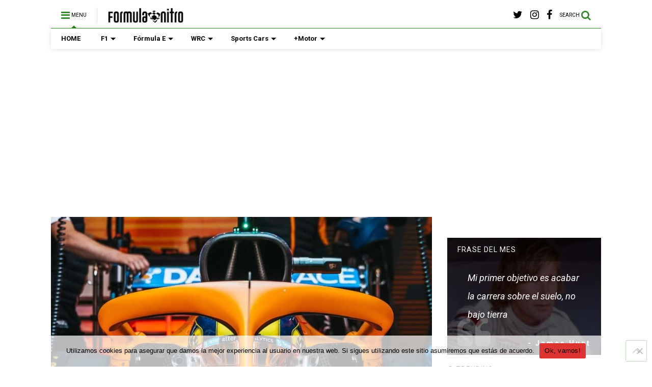

--- FILE ---
content_type: text/html; charset=UTF-8
request_url: https://www.formulanitro.com/lando-norris-recibe-una-reprimenda-por-su-maniobra-a-la-entrada-del-pit-lane/
body_size: 24833
content:

<!DOCTYPE html>
<!--[if IE 7]>
<html class="ie ie7" lang="es">
<![endif]-->
<!--[if IE 8]>
<html class="ie ie8" lang="es">
<![endif]-->
<!--[if !(IE 7) & !(IE 8)]><!-->
<html lang="es">
<!--<![endif]-->
<head>
	<meta charset="UTF-8">
	<meta name="viewport" content="width=device-width, initial-scale=1">
	<link rel="profile" href="http://gmpg.org/xfn/11">	
	<meta name='robots' content='index, follow, max-image-preview:large, max-snippet:-1, max-video-preview:-1' />

	<!-- This site is optimized with the Yoast SEO plugin v25.6 - https://yoast.com/wordpress/plugins/seo/ -->
	<title>Lando Norris recibe una reprimenda por su maniobra a la entrada del pit lane</title>
	<meta name="description" content="Lando Norris fue citado declarar por los comisarios de la FIA, posteriormente fue declarado culpable por violar las reglas referentes a la entrada al pit" />
	<link rel="canonical" href="https://www.formulanitro.com/lando-norris-recibe-una-reprimenda-por-su-maniobra-a-la-entrada-del-pit-lane/" />
	<meta property="og:locale" content="es_MX" />
	<meta property="og:type" content="article" />
	<meta property="og:title" content="Lando Norris recibe una reprimenda por su maniobra a la entrada del pit lane" />
	<meta property="og:description" content="Lando Norris fue citado declarar por los comisarios de la FIA, posteriormente fue declarado culpable por violar las reglas referentes a la entrada al pit" />
	<meta property="og:url" content="https://www.formulanitro.com/lando-norris-recibe-una-reprimenda-por-su-maniobra-a-la-entrada-del-pit-lane/" />
	<meta property="og:site_name" content="FormulaNitro.com: Fórmula 1 y toda la actualidad del deporte motor" />
	<meta property="article:publisher" content="https://www.facebook.com/formulanitrocom" />
	<meta property="article:author" content="https://www.facebook.com/formulanitrocom/" />
	<meta property="article:published_time" content="2021-09-26T17:53:29+00:00" />
	<meta property="og:image" content="https://www.formulanitro.com/wp-content/uploads/2021/08/Lando-Norris-1.jpg" />
	<meta property="og:image:width" content="980" />
	<meta property="og:image:height" content="733" />
	<meta property="og:image:type" content="image/jpeg" />
	<meta name="author" content="FormulaNitro.com" />
	<meta name="twitter:card" content="summary_large_image" />
	<meta name="twitter:creator" content="@https://twitter.com/formulanitrocom" />
	<meta name="twitter:site" content="@formulanitrocom" />
	<meta name="twitter:label1" content="Escrito por" />
	<meta name="twitter:data1" content="FormulaNitro.com" />
	<meta name="twitter:label2" content="Tiempo de lectura" />
	<meta name="twitter:data2" content="2 minutos" />
	<script type="application/ld+json" class="yoast-schema-graph">{"@context":"https://schema.org","@graph":[{"@type":"WebPage","@id":"https://www.formulanitro.com/lando-norris-recibe-una-reprimenda-por-su-maniobra-a-la-entrada-del-pit-lane/","url":"https://www.formulanitro.com/lando-norris-recibe-una-reprimenda-por-su-maniobra-a-la-entrada-del-pit-lane/","name":"Lando Norris recibe una reprimenda por su maniobra a la entrada del pit lane","isPartOf":{"@id":"https://www.formulanitro.com/#website"},"primaryImageOfPage":{"@id":"https://www.formulanitro.com/lando-norris-recibe-una-reprimenda-por-su-maniobra-a-la-entrada-del-pit-lane/#primaryimage"},"image":{"@id":"https://www.formulanitro.com/lando-norris-recibe-una-reprimenda-por-su-maniobra-a-la-entrada-del-pit-lane/#primaryimage"},"thumbnailUrl":"https://www.formulanitro.com/wp-content/uploads/2021/08/Lando-Norris-1.jpg","datePublished":"2021-09-26T17:53:29+00:00","author":{"@id":"https://www.formulanitro.com/#/schema/person/abf393666d8f0549629fd10db03e9181"},"description":"Lando Norris fue citado declarar por los comisarios de la FIA, posteriormente fue declarado culpable por violar las reglas referentes a la entrada al pit","breadcrumb":{"@id":"https://www.formulanitro.com/lando-norris-recibe-una-reprimenda-por-su-maniobra-a-la-entrada-del-pit-lane/#breadcrumb"},"inLanguage":"es","potentialAction":[{"@type":"ReadAction","target":["https://www.formulanitro.com/lando-norris-recibe-una-reprimenda-por-su-maniobra-a-la-entrada-del-pit-lane/"]}]},{"@type":"ImageObject","inLanguage":"es","@id":"https://www.formulanitro.com/lando-norris-recibe-una-reprimenda-por-su-maniobra-a-la-entrada-del-pit-lane/#primaryimage","url":"https://www.formulanitro.com/wp-content/uploads/2021/08/Lando-Norris-1.jpg","contentUrl":"https://www.formulanitro.com/wp-content/uploads/2021/08/Lando-Norris-1.jpg","width":980,"height":733},{"@type":"BreadcrumbList","@id":"https://www.formulanitro.com/lando-norris-recibe-una-reprimenda-por-su-maniobra-a-la-entrada-del-pit-lane/#breadcrumb","itemListElement":[{"@type":"ListItem","position":1,"name":"Portada","item":"https://www.formulanitro.com/"},{"@type":"ListItem","position":2,"name":"Noticias","item":"https://www.formulanitro.com/noticias/"},{"@type":"ListItem","position":3,"name":"Lando Norris recibe una reprimenda por su maniobra a la entrada del pit lane"}]},{"@type":"WebSite","@id":"https://www.formulanitro.com/#website","url":"https://www.formulanitro.com/","name":"FormulaNitro.com: Fórmula 1 y toda la actualidad del deporte motor","description":"","potentialAction":[{"@type":"SearchAction","target":{"@type":"EntryPoint","urlTemplate":"https://www.formulanitro.com/?s={search_term_string}"},"query-input":{"@type":"PropertyValueSpecification","valueRequired":true,"valueName":"search_term_string"}}],"inLanguage":"es"},{"@type":"Person","@id":"https://www.formulanitro.com/#/schema/person/abf393666d8f0549629fd10db03e9181","name":"FormulaNitro.com","image":{"@type":"ImageObject","inLanguage":"es","@id":"https://www.formulanitro.com/#/schema/person/image/","url":"https://secure.gravatar.com/avatar/f46e1bcfdceb5c0f2d00770ec8ab803e?s=96&d=mm&r=g","contentUrl":"https://secure.gravatar.com/avatar/f46e1bcfdceb5c0f2d00770ec8ab803e?s=96&d=mm&r=g","caption":"FormulaNitro.com"},"sameAs":["http://formulanitro.com","https://www.facebook.com/formulanitrocom/","https://www.instagram.com/formulanitrocom","https://x.com/https://twitter.com/formulanitrocom"]}]}</script>
	<!-- / Yoast SEO plugin. -->


<link rel='dns-prefetch' href='//static.addtoany.com' />
<link rel='dns-prefetch' href='//c0.wp.com' />
<link rel='dns-prefetch' href='//www.googletagmanager.com' />
<link rel='dns-prefetch' href='//pagead2.googlesyndication.com' />
<link rel="alternate" type="application/rss+xml" title="FormulaNitro.com: Fórmula 1 y toda la actualidad del deporte motor &raquo; Feed" href="https://www.formulanitro.com/feed/" />
<link rel="alternate" type="application/rss+xml" title="FormulaNitro.com: Fórmula 1 y toda la actualidad del deporte motor &raquo; RSS de los comentarios" href="https://www.formulanitro.com/comments/feed/" />
<link rel="alternate" type="application/rss+xml" title="FormulaNitro.com: Fórmula 1 y toda la actualidad del deporte motor &raquo; Lando Norris recibe una reprimenda por su maniobra a la entrada del pit lane RSS de los comentarios" href="https://www.formulanitro.com/lando-norris-recibe-una-reprimenda-por-su-maniobra-a-la-entrada-del-pit-lane/feed/" />
<script type="text/javascript">
/* <![CDATA[ */
window._wpemojiSettings = {"baseUrl":"https:\/\/s.w.org\/images\/core\/emoji\/15.0.3\/72x72\/","ext":".png","svgUrl":"https:\/\/s.w.org\/images\/core\/emoji\/15.0.3\/svg\/","svgExt":".svg","source":{"concatemoji":"https:\/\/www.formulanitro.com\/wp-includes\/js\/wp-emoji-release.min.js?ver=6.6.1"}};
/*! This file is auto-generated */
!function(i,n){var o,s,e;function c(e){try{var t={supportTests:e,timestamp:(new Date).valueOf()};sessionStorage.setItem(o,JSON.stringify(t))}catch(e){}}function p(e,t,n){e.clearRect(0,0,e.canvas.width,e.canvas.height),e.fillText(t,0,0);var t=new Uint32Array(e.getImageData(0,0,e.canvas.width,e.canvas.height).data),r=(e.clearRect(0,0,e.canvas.width,e.canvas.height),e.fillText(n,0,0),new Uint32Array(e.getImageData(0,0,e.canvas.width,e.canvas.height).data));return t.every(function(e,t){return e===r[t]})}function u(e,t,n){switch(t){case"flag":return n(e,"\ud83c\udff3\ufe0f\u200d\u26a7\ufe0f","\ud83c\udff3\ufe0f\u200b\u26a7\ufe0f")?!1:!n(e,"\ud83c\uddfa\ud83c\uddf3","\ud83c\uddfa\u200b\ud83c\uddf3")&&!n(e,"\ud83c\udff4\udb40\udc67\udb40\udc62\udb40\udc65\udb40\udc6e\udb40\udc67\udb40\udc7f","\ud83c\udff4\u200b\udb40\udc67\u200b\udb40\udc62\u200b\udb40\udc65\u200b\udb40\udc6e\u200b\udb40\udc67\u200b\udb40\udc7f");case"emoji":return!n(e,"\ud83d\udc26\u200d\u2b1b","\ud83d\udc26\u200b\u2b1b")}return!1}function f(e,t,n){var r="undefined"!=typeof WorkerGlobalScope&&self instanceof WorkerGlobalScope?new OffscreenCanvas(300,150):i.createElement("canvas"),a=r.getContext("2d",{willReadFrequently:!0}),o=(a.textBaseline="top",a.font="600 32px Arial",{});return e.forEach(function(e){o[e]=t(a,e,n)}),o}function t(e){var t=i.createElement("script");t.src=e,t.defer=!0,i.head.appendChild(t)}"undefined"!=typeof Promise&&(o="wpEmojiSettingsSupports",s=["flag","emoji"],n.supports={everything:!0,everythingExceptFlag:!0},e=new Promise(function(e){i.addEventListener("DOMContentLoaded",e,{once:!0})}),new Promise(function(t){var n=function(){try{var e=JSON.parse(sessionStorage.getItem(o));if("object"==typeof e&&"number"==typeof e.timestamp&&(new Date).valueOf()<e.timestamp+604800&&"object"==typeof e.supportTests)return e.supportTests}catch(e){}return null}();if(!n){if("undefined"!=typeof Worker&&"undefined"!=typeof OffscreenCanvas&&"undefined"!=typeof URL&&URL.createObjectURL&&"undefined"!=typeof Blob)try{var e="postMessage("+f.toString()+"("+[JSON.stringify(s),u.toString(),p.toString()].join(",")+"));",r=new Blob([e],{type:"text/javascript"}),a=new Worker(URL.createObjectURL(r),{name:"wpTestEmojiSupports"});return void(a.onmessage=function(e){c(n=e.data),a.terminate(),t(n)})}catch(e){}c(n=f(s,u,p))}t(n)}).then(function(e){for(var t in e)n.supports[t]=e[t],n.supports.everything=n.supports.everything&&n.supports[t],"flag"!==t&&(n.supports.everythingExceptFlag=n.supports.everythingExceptFlag&&n.supports[t]);n.supports.everythingExceptFlag=n.supports.everythingExceptFlag&&!n.supports.flag,n.DOMReady=!1,n.readyCallback=function(){n.DOMReady=!0}}).then(function(){return e}).then(function(){var e;n.supports.everything||(n.readyCallback(),(e=n.source||{}).concatemoji?t(e.concatemoji):e.wpemoji&&e.twemoji&&(t(e.twemoji),t(e.wpemoji)))}))}((window,document),window._wpemojiSettings);
/* ]]> */
</script>

<style id='wp-emoji-styles-inline-css' type='text/css'>

	img.wp-smiley, img.emoji {
		display: inline !important;
		border: none !important;
		box-shadow: none !important;
		height: 1em !important;
		width: 1em !important;
		margin: 0 0.07em !important;
		vertical-align: -0.1em !important;
		background: none !important;
		padding: 0 !important;
	}
</style>
<link rel='stylesheet' id='wp-block-library-css' href='https://c0.wp.com/c/6.6.1/wp-includes/css/dist/block-library/style.min.css' type='text/css' media='all' />
<style id='wp-block-library-inline-css' type='text/css'>
.has-text-align-justify{text-align:justify;}
</style>
<link rel='stylesheet' id='mediaelement-css' href='https://c0.wp.com/c/6.6.1/wp-includes/js/mediaelement/mediaelementplayer-legacy.min.css' type='text/css' media='all' />
<link rel='stylesheet' id='wp-mediaelement-css' href='https://c0.wp.com/c/6.6.1/wp-includes/js/mediaelement/wp-mediaelement.min.css' type='text/css' media='all' />
<style id='classic-theme-styles-inline-css' type='text/css'>
/*! This file is auto-generated */
.wp-block-button__link{color:#fff;background-color:#32373c;border-radius:9999px;box-shadow:none;text-decoration:none;padding:calc(.667em + 2px) calc(1.333em + 2px);font-size:1.125em}.wp-block-file__button{background:#32373c;color:#fff;text-decoration:none}
</style>
<style id='global-styles-inline-css' type='text/css'>
:root{--wp--preset--aspect-ratio--square: 1;--wp--preset--aspect-ratio--4-3: 4/3;--wp--preset--aspect-ratio--3-4: 3/4;--wp--preset--aspect-ratio--3-2: 3/2;--wp--preset--aspect-ratio--2-3: 2/3;--wp--preset--aspect-ratio--16-9: 16/9;--wp--preset--aspect-ratio--9-16: 9/16;--wp--preset--color--black: #000000;--wp--preset--color--cyan-bluish-gray: #abb8c3;--wp--preset--color--white: #ffffff;--wp--preset--color--pale-pink: #f78da7;--wp--preset--color--vivid-red: #cf2e2e;--wp--preset--color--luminous-vivid-orange: #ff6900;--wp--preset--color--luminous-vivid-amber: #fcb900;--wp--preset--color--light-green-cyan: #7bdcb5;--wp--preset--color--vivid-green-cyan: #00d084;--wp--preset--color--pale-cyan-blue: #8ed1fc;--wp--preset--color--vivid-cyan-blue: #0693e3;--wp--preset--color--vivid-purple: #9b51e0;--wp--preset--gradient--vivid-cyan-blue-to-vivid-purple: linear-gradient(135deg,rgba(6,147,227,1) 0%,rgb(155,81,224) 100%);--wp--preset--gradient--light-green-cyan-to-vivid-green-cyan: linear-gradient(135deg,rgb(122,220,180) 0%,rgb(0,208,130) 100%);--wp--preset--gradient--luminous-vivid-amber-to-luminous-vivid-orange: linear-gradient(135deg,rgba(252,185,0,1) 0%,rgba(255,105,0,1) 100%);--wp--preset--gradient--luminous-vivid-orange-to-vivid-red: linear-gradient(135deg,rgba(255,105,0,1) 0%,rgb(207,46,46) 100%);--wp--preset--gradient--very-light-gray-to-cyan-bluish-gray: linear-gradient(135deg,rgb(238,238,238) 0%,rgb(169,184,195) 100%);--wp--preset--gradient--cool-to-warm-spectrum: linear-gradient(135deg,rgb(74,234,220) 0%,rgb(151,120,209) 20%,rgb(207,42,186) 40%,rgb(238,44,130) 60%,rgb(251,105,98) 80%,rgb(254,248,76) 100%);--wp--preset--gradient--blush-light-purple: linear-gradient(135deg,rgb(255,206,236) 0%,rgb(152,150,240) 100%);--wp--preset--gradient--blush-bordeaux: linear-gradient(135deg,rgb(254,205,165) 0%,rgb(254,45,45) 50%,rgb(107,0,62) 100%);--wp--preset--gradient--luminous-dusk: linear-gradient(135deg,rgb(255,203,112) 0%,rgb(199,81,192) 50%,rgb(65,88,208) 100%);--wp--preset--gradient--pale-ocean: linear-gradient(135deg,rgb(255,245,203) 0%,rgb(182,227,212) 50%,rgb(51,167,181) 100%);--wp--preset--gradient--electric-grass: linear-gradient(135deg,rgb(202,248,128) 0%,rgb(113,206,126) 100%);--wp--preset--gradient--midnight: linear-gradient(135deg,rgb(2,3,129) 0%,rgb(40,116,252) 100%);--wp--preset--font-size--small: 13px;--wp--preset--font-size--medium: 20px;--wp--preset--font-size--large: 36px;--wp--preset--font-size--x-large: 42px;--wp--preset--spacing--20: 0.44rem;--wp--preset--spacing--30: 0.67rem;--wp--preset--spacing--40: 1rem;--wp--preset--spacing--50: 1.5rem;--wp--preset--spacing--60: 2.25rem;--wp--preset--spacing--70: 3.38rem;--wp--preset--spacing--80: 5.06rem;--wp--preset--shadow--natural: 6px 6px 9px rgba(0, 0, 0, 0.2);--wp--preset--shadow--deep: 12px 12px 50px rgba(0, 0, 0, 0.4);--wp--preset--shadow--sharp: 6px 6px 0px rgba(0, 0, 0, 0.2);--wp--preset--shadow--outlined: 6px 6px 0px -3px rgba(255, 255, 255, 1), 6px 6px rgba(0, 0, 0, 1);--wp--preset--shadow--crisp: 6px 6px 0px rgba(0, 0, 0, 1);}:where(.is-layout-flex){gap: 0.5em;}:where(.is-layout-grid){gap: 0.5em;}body .is-layout-flex{display: flex;}.is-layout-flex{flex-wrap: wrap;align-items: center;}.is-layout-flex > :is(*, div){margin: 0;}body .is-layout-grid{display: grid;}.is-layout-grid > :is(*, div){margin: 0;}:where(.wp-block-columns.is-layout-flex){gap: 2em;}:where(.wp-block-columns.is-layout-grid){gap: 2em;}:where(.wp-block-post-template.is-layout-flex){gap: 1.25em;}:where(.wp-block-post-template.is-layout-grid){gap: 1.25em;}.has-black-color{color: var(--wp--preset--color--black) !important;}.has-cyan-bluish-gray-color{color: var(--wp--preset--color--cyan-bluish-gray) !important;}.has-white-color{color: var(--wp--preset--color--white) !important;}.has-pale-pink-color{color: var(--wp--preset--color--pale-pink) !important;}.has-vivid-red-color{color: var(--wp--preset--color--vivid-red) !important;}.has-luminous-vivid-orange-color{color: var(--wp--preset--color--luminous-vivid-orange) !important;}.has-luminous-vivid-amber-color{color: var(--wp--preset--color--luminous-vivid-amber) !important;}.has-light-green-cyan-color{color: var(--wp--preset--color--light-green-cyan) !important;}.has-vivid-green-cyan-color{color: var(--wp--preset--color--vivid-green-cyan) !important;}.has-pale-cyan-blue-color{color: var(--wp--preset--color--pale-cyan-blue) !important;}.has-vivid-cyan-blue-color{color: var(--wp--preset--color--vivid-cyan-blue) !important;}.has-vivid-purple-color{color: var(--wp--preset--color--vivid-purple) !important;}.has-black-background-color{background-color: var(--wp--preset--color--black) !important;}.has-cyan-bluish-gray-background-color{background-color: var(--wp--preset--color--cyan-bluish-gray) !important;}.has-white-background-color{background-color: var(--wp--preset--color--white) !important;}.has-pale-pink-background-color{background-color: var(--wp--preset--color--pale-pink) !important;}.has-vivid-red-background-color{background-color: var(--wp--preset--color--vivid-red) !important;}.has-luminous-vivid-orange-background-color{background-color: var(--wp--preset--color--luminous-vivid-orange) !important;}.has-luminous-vivid-amber-background-color{background-color: var(--wp--preset--color--luminous-vivid-amber) !important;}.has-light-green-cyan-background-color{background-color: var(--wp--preset--color--light-green-cyan) !important;}.has-vivid-green-cyan-background-color{background-color: var(--wp--preset--color--vivid-green-cyan) !important;}.has-pale-cyan-blue-background-color{background-color: var(--wp--preset--color--pale-cyan-blue) !important;}.has-vivid-cyan-blue-background-color{background-color: var(--wp--preset--color--vivid-cyan-blue) !important;}.has-vivid-purple-background-color{background-color: var(--wp--preset--color--vivid-purple) !important;}.has-black-border-color{border-color: var(--wp--preset--color--black) !important;}.has-cyan-bluish-gray-border-color{border-color: var(--wp--preset--color--cyan-bluish-gray) !important;}.has-white-border-color{border-color: var(--wp--preset--color--white) !important;}.has-pale-pink-border-color{border-color: var(--wp--preset--color--pale-pink) !important;}.has-vivid-red-border-color{border-color: var(--wp--preset--color--vivid-red) !important;}.has-luminous-vivid-orange-border-color{border-color: var(--wp--preset--color--luminous-vivid-orange) !important;}.has-luminous-vivid-amber-border-color{border-color: var(--wp--preset--color--luminous-vivid-amber) !important;}.has-light-green-cyan-border-color{border-color: var(--wp--preset--color--light-green-cyan) !important;}.has-vivid-green-cyan-border-color{border-color: var(--wp--preset--color--vivid-green-cyan) !important;}.has-pale-cyan-blue-border-color{border-color: var(--wp--preset--color--pale-cyan-blue) !important;}.has-vivid-cyan-blue-border-color{border-color: var(--wp--preset--color--vivid-cyan-blue) !important;}.has-vivid-purple-border-color{border-color: var(--wp--preset--color--vivid-purple) !important;}.has-vivid-cyan-blue-to-vivid-purple-gradient-background{background: var(--wp--preset--gradient--vivid-cyan-blue-to-vivid-purple) !important;}.has-light-green-cyan-to-vivid-green-cyan-gradient-background{background: var(--wp--preset--gradient--light-green-cyan-to-vivid-green-cyan) !important;}.has-luminous-vivid-amber-to-luminous-vivid-orange-gradient-background{background: var(--wp--preset--gradient--luminous-vivid-amber-to-luminous-vivid-orange) !important;}.has-luminous-vivid-orange-to-vivid-red-gradient-background{background: var(--wp--preset--gradient--luminous-vivid-orange-to-vivid-red) !important;}.has-very-light-gray-to-cyan-bluish-gray-gradient-background{background: var(--wp--preset--gradient--very-light-gray-to-cyan-bluish-gray) !important;}.has-cool-to-warm-spectrum-gradient-background{background: var(--wp--preset--gradient--cool-to-warm-spectrum) !important;}.has-blush-light-purple-gradient-background{background: var(--wp--preset--gradient--blush-light-purple) !important;}.has-blush-bordeaux-gradient-background{background: var(--wp--preset--gradient--blush-bordeaux) !important;}.has-luminous-dusk-gradient-background{background: var(--wp--preset--gradient--luminous-dusk) !important;}.has-pale-ocean-gradient-background{background: var(--wp--preset--gradient--pale-ocean) !important;}.has-electric-grass-gradient-background{background: var(--wp--preset--gradient--electric-grass) !important;}.has-midnight-gradient-background{background: var(--wp--preset--gradient--midnight) !important;}.has-small-font-size{font-size: var(--wp--preset--font-size--small) !important;}.has-medium-font-size{font-size: var(--wp--preset--font-size--medium) !important;}.has-large-font-size{font-size: var(--wp--preset--font-size--large) !important;}.has-x-large-font-size{font-size: var(--wp--preset--font-size--x-large) !important;}
:where(.wp-block-post-template.is-layout-flex){gap: 1.25em;}:where(.wp-block-post-template.is-layout-grid){gap: 1.25em;}
:where(.wp-block-columns.is-layout-flex){gap: 2em;}:where(.wp-block-columns.is-layout-grid){gap: 2em;}
:root :where(.wp-block-pullquote){font-size: 1.5em;line-height: 1.6;}
</style>
<link rel='stylesheet' id='cookie-notice-front-css' href='https://www.formulanitro.com/wp-content/plugins/cookie-notice/css/front.min.css?ver=2.5.11' type='text/css' media='all' />
<link rel='stylesheet' id='magone-style-css' href='https://www.formulanitro.com/wp-content/themes/magone/style.css?ver=6.3' type='text/css' media='all' />
<link rel='stylesheet' id='magone-responsive-css' href='https://www.formulanitro.com/wp-content/themes/magone/assets/css/responsive.css?ver=6.3' type='text/css' media='all' />
<link rel='stylesheet' id='magone-print-css' href='https://www.formulanitro.com/wp-content/themes/magone/assets/css/print.css?ver=6.3' type='text/css' media='print' />
<!--[if lt IE 8]>
<link rel='stylesheet' id='magone-ie-8-css' href='https://www.formulanitro.com/wp-content/themes/magone/assets/css/ie-8.css?ver=6.3' type='text/css' media='all' />
<![endif]-->
<!--[if lt IE 9]>
<link rel='stylesheet' id='magone-ie-9-css' href='https://www.formulanitro.com/wp-content/themes/magone/assets/css/ie-9.css?ver=6.3' type='text/css' media='all' />
<![endif]-->
<link rel='stylesheet' id='dashicons-css' href='https://c0.wp.com/c/6.6.1/wp-includes/css/dashicons.min.css' type='text/css' media='all' />
<link rel='stylesheet' id='thickbox-css' href='https://c0.wp.com/c/6.6.1/wp-includes/js/thickbox/thickbox.css' type='text/css' media='all' />
<link rel='stylesheet' id='sneeit-font-awesome-css' href='https://www.formulanitro.com/wp-content/plugins/sneeit-framework/fonts/font-awesome/css/font-awesome.min.css?ver=6.2' type='text/css' media='all' />
<link rel='stylesheet' id='sneeit-rating-css' href='https://www.formulanitro.com/wp-content/plugins/sneeit-framework/css/min/front-rating.min.css?ver=6.2' type='text/css' media='all' />
<link rel='stylesheet' id='addtoany-css' href='https://www.formulanitro.com/wp-content/plugins/add-to-any/addtoany.min.css?ver=1.16' type='text/css' media='all' />
<link rel='stylesheet' id='jetpack_css-css' href='https://c0.wp.com/p/jetpack/11.8.6/css/jetpack.css' type='text/css' media='all' />
<script type="text/javascript" id="addtoany-core-js-before">
/* <![CDATA[ */
window.a2a_config=window.a2a_config||{};a2a_config.callbacks=[];a2a_config.overlays=[];a2a_config.templates={};a2a_localize = {
	Share: "Compartir",
	Save: "Guardar",
	Subscribe: "Suscribirse",
	Email: "Email",
	Bookmark: "Agregar a favoritos",
	ShowAll: "Mostrar todo",
	ShowLess: "Mostrar menos",
	FindServices: "Encontrar servicios",
	FindAnyServiceToAddTo: "Encontrar instantáneamente servicios para agregar a",
	PoweredBy: "Proporcionado por",
	ShareViaEmail: "Compartir por correo electrónico",
	SubscribeViaEmail: "Suscribir por correo electrónico",
	BookmarkInYourBrowser: "Guarda esta página en tu navegador",
	BookmarkInstructions: "Presione Ctrl+D o \u2318+D para agregar esta página a tus favoritas.",
	AddToYourFavorites: "Agregar a tus favoritos",
	SendFromWebOrProgram: "Enviar desde cualquier dirección de correo electrónico o programa de correo electrónico",
	EmailProgram: "Programa de correo electrónico",
	More: "Más&#8230;",
	ThanksForSharing: "¡Gracias por compartir!",
	ThanksForFollowing: "¡Gracias por seguirnos!"
};

a2a_config.callbacks.push({ready:function(){document.querySelectorAll(".a2a_s_undefined").forEach(function(emptyIcon){emptyIcon.parentElement.style.display="none";})}});
/* ]]> */
</script>
<script type="text/javascript" defer src="https://static.addtoany.com/menu/page.js" id="addtoany-core-js"></script>
<script type="text/javascript" src="https://c0.wp.com/c/6.6.1/wp-includes/js/jquery/jquery.min.js" id="jquery-core-js"></script>
<script type="text/javascript" src="https://c0.wp.com/c/6.6.1/wp-includes/js/jquery/jquery-migrate.min.js" id="jquery-migrate-js"></script>
<script type="text/javascript" defer src="https://www.formulanitro.com/wp-content/plugins/add-to-any/addtoany.min.js?ver=1.1" id="addtoany-jquery-js"></script>
<script type="text/javascript" id="cookie-notice-front-js-before">
/* <![CDATA[ */
var cnArgs = {"ajaxUrl":"https:\/\/www.formulanitro.com\/wp-admin\/admin-ajax.php","nonce":"20dc38bc8d","hideEffect":"fade","position":"bottom","onScroll":false,"onScrollOffset":100,"onClick":false,"cookieName":"cookie_notice_accepted","cookieTime":2592000,"cookieTimeRejected":2592000,"globalCookie":false,"redirection":false,"cache":true,"revokeCookies":false,"revokeCookiesOpt":"automatic"};
/* ]]> */
</script>
<script type="text/javascript" src="https://www.formulanitro.com/wp-content/plugins/cookie-notice/js/front.min.js?ver=2.5.11" id="cookie-notice-front-js"></script>
<link rel="https://api.w.org/" href="https://www.formulanitro.com/wp-json/" /><link rel="alternate" title="JSON" type="application/json" href="https://www.formulanitro.com/wp-json/wp/v2/posts/13977" /><link rel="EditURI" type="application/rsd+xml" title="RSD" href="https://www.formulanitro.com/xmlrpc.php?rsd" />
<meta name="generator" content="WordPress 6.6.1" />
<link rel='shortlink' href='https://www.formulanitro.com/?p=13977' />
<link rel="alternate" title="oEmbed (JSON)" type="application/json+oembed" href="https://www.formulanitro.com/wp-json/oembed/1.0/embed?url=https%3A%2F%2Fwww.formulanitro.com%2Flando-norris-recibe-una-reprimenda-por-su-maniobra-a-la-entrada-del-pit-lane%2F" />
<link rel="alternate" title="oEmbed (XML)" type="text/xml+oembed" href="https://www.formulanitro.com/wp-json/oembed/1.0/embed?url=https%3A%2F%2Fwww.formulanitro.com%2Flando-norris-recibe-una-reprimenda-por-su-maniobra-a-la-entrada-del-pit-lane%2F&#038;format=xml" />

		<!-- GA Google Analytics @ https://m0n.co/ga -->
		<script async src="https://www.googletagmanager.com/gtag/js?id=G-S9E9N57G1B"></script>
		<script>
			window.dataLayer = window.dataLayer || [];
			function gtag(){dataLayer.push(arguments);}
			gtag('js', new Date());
			gtag('config', 'G-S9E9N57G1B');
		</script>

	<meta name="generator" content="Site Kit by Google 1.168.0" />	<style>img#wpstats{display:none}</style>
		<!--[if lt IE 9]><script src="https://www.formulanitro.com/wp-content/plugins/sneeit-framework/js/html5.js"></script><![endif]--><meta name="theme-color" content="#308727" />
<!-- Metaetiquetas de Google AdSense añadidas por Site Kit -->
<meta name="google-adsense-platform-account" content="ca-host-pub-2644536267352236">
<meta name="google-adsense-platform-domain" content="sitekit.withgoogle.com">
<!-- Acabar con las metaetiquetas de Google AdSense añadidas por Site Kit -->

<!-- Fragmento de código de Google Adsense añadido por Site Kit -->
<script type="text/javascript" async="async" src="https://pagead2.googlesyndication.com/pagead/js/adsbygoogle.js?client=ca-pub-5174597729253099&amp;host=ca-host-pub-2644536267352236" crossorigin="anonymous"></script>

<!-- Final del fragmento de código de Google Adsense añadido por Site Kit -->
<script data-ad-client="ca-pub-5174597729253099" async src="https://pagead2.googlesyndication.com/pagead/js/adsbygoogle.js"></script>

<script async src="https://fundingchoicesmessages.google.com/i/pub-5174597729253099?ers=1" nonce="tq-giUhRgNh-_a3rZxHI8A"></script><script nonce="tq-giUhRgNh-_a3rZxHI8A">(function() {function signalGooglefcPresent() {if (!window.frames['googlefcPresent']) {if (document.body) {const iframe = document.createElement('iframe'); iframe.style = 'width: 0; height: 0; border: none; z-index: -1000; left: -1000px; top: -1000px;'; iframe.style.display = 'none'; iframe.name = 'googlefcPresent'; document.body.appendChild(iframe);} else {setTimeout(signalGooglefcPresent, 0);}}}signalGooglefcPresent();})();</script>
<link rel="icon" href="https://www.formulanitro.com/wp-content/uploads/2020/01/cropped-FN2020-32x32.png" sizes="32x32" />
<link rel="icon" href="https://www.formulanitro.com/wp-content/uploads/2020/01/cropped-FN2020-192x192.png" sizes="192x192" />
<link rel="apple-touch-icon" href="https://www.formulanitro.com/wp-content/uploads/2020/01/cropped-FN2020-180x180.png" />
<meta name="msapplication-TileImage" content="https://www.formulanitro.com/wp-content/uploads/2020/01/cropped-FN2020-270x270.png" />
<style type="text/css">.m1-wrapper{width:1124px}.header-layout-logo-mid .td .blog-title, .header-layout-logo-top .td .blog-title{max-width:356px!important}#content{width:72%}.main-sidebar{width:28%}a,a:hover,.color,.slider-item .meta-item .fa, .shortcode-tab ul.tab-header li a, .shortcode-vtab ul.tab-header li a, .shortcode-tab.ui-tabs ul.tab-header.ui-tabs-nav .ui-tabs-anchor, .shortcode-vtab.ui-tabs ul.tab-header.ui-tabs-nav .ui-tabs-anchor, .shortcode-accordion .ui-state-default .accordion-title {color: #308727;}.border {border-color: #308727;}.bg {background-color: #308727;}.main-menu {border-top: 1px solid #308727;}.main-menu ul.sub-menu li:hover > a {border-left: 2px solid #308727;}.main-menu .menu-item-mega > .menu-item-inner > .sub-menu {border-top: 2px solid #308727;}.main-menu .menu-item-mega > .menu-item-inner > .sub-menu > li li:hover a {border-left: 1px solid #308727;}.main-menu ul.sub-menu li:hover > a, .main-menu .menu-item-mega > .menu-item-inner > .sub-menu, .main-menu .menu-item-mega > .menu-item-inner > .sub-menu > li li:hover a {border-color: #308727!important;}.header-social-icons ul li a:hover {color: #308727;}.owl-dot.active,.main-sidebar .widget.follow-by-email .follow-by-email-submit {background: #308727;}#footer .widget.social_icons li a:hover {color: #308727;}#footer .follow-by-email .follow-by-email-submit, #mc_embed_signup .button, .wpcf7-form-control[type="submit"], .bbpress [type="submit"] {background: #308727!important;}.feed.widget .feed-widget-header, .sneeit-percent-fill, .sneeit-percent-mask {border-color: #308727;}.feed.widget.box-title h2.widget-title {background: #308727;}.social_counter {color: #308727}.social_counter .button {background: #308727}body{color:#000000}body{background-color:#ffffff}.m1-wrapper, a.comments-title.active{background:#ffffff}.header-bg {background-color:#ffffff;}#header-content, #header-content span, #header-content a {color: #000000}.top-menu > ul.menu > li > a{color:#777}.top-menu > ul.menu > li:hover > a{color:#000000}.top-menu > ul.menu > li > a{font:normal normal 12px "Roboto", sans-serif}.main-menu ul.menu > li > a{color:#000000}.main-menu ul.menu > li:hover > a{color:#333333}.main-menu ul.menu > li:hover > a{background:#eee}.main-menu {background:#ffffff}.main-menu ul.menu > li.current-menu-item > a {background: #308727}.main-menu ul.menu > li.current-menu-item > a {color:#ffffff}.main-menu > ul.menu > li > a{font:normal bold 13px "Roboto", sans-serif}.main-menu ul.menu li ul.sub-menu li > a{color:#cccccc}.main-menu ul.menu li ul.sub-menu li:hover > a{color:#ffffff}.main-menu ul.sub-menu,.main-menu .menu-item-mega-label .menu-item-inner{background:#333}body{background-attachment:scroll}body{font:normal normal 14px "Roboto", sans-serif}h1.post-title{font:normal bold 30px "Roboto", sans-serif}h1.post-title {color:#000}.post-sub-title-wrapper h2 {font:normal bold 20px }.post-sub-title-wrapper h2 {color:#000}.post-body .post-body-inner {font:normal normal 16px "Roboto", sans-serif}.feed-widget-header .widget-title{font:normal bold 20px "Roboto", sans-serif}.feed.widget h3.item-title {font-family:"Roboto", sans-serif}.main-sidebar .widget > h2, .main-sidebar .feed-widget-header, .main-sidebar .feed-widget-header h2{font:normal normal 14px "Roboto", sans-serif}.blog-title img {width: 150px}.blog-title img {height: 30px}@media screen and (max-width: 899px) {.blog-title img {width: 150px}}@media screen and (max-width: 899px) {.blog-title img {height: 30px}}</style></head>

<body class="post-template-default single single-post postid-13977 single-format-standard item cookies-not-set sidebar-right solid-wrapper solid-menu">


<div class="m1-wrapper">
	<div class="wide">
				<header id="header" class="header-layout-default">
						
<div class="clear"></div>							
<div class="section shad header-bg" id="header-section">
	<div class="widget header no-title" id="header-content">
		<a id="main-menu-toggle" class="main-menu-toggle header-button toggle-button active">
	<span class="inner">
		<i class="fa fa-bars color"></i> 
		<span>MENU</span>
	</span>
	<span class="arrow border"></span>
</a>
<a id="main-menu-toggle-mobile" class="main-menu-toggle header-button toggle-button mobile">
	<span class="inner">
		<i class="fa fa-bars color"></i> 
		<span>MENU</span>
	</span>
	<span class="arrow border"></span>
</a>
		<h2 class="blog-title"><a href="https://www.formulanitro.com" title="FormulaNitro.com: Fórmula 1 y toda la actualidad del deporte motor"><img alt="FormulaNitro.com: Fórmula 1 y toda la actualidad del deporte motor" src="https://www.formulanitro.com/wp-content/uploads/2020/01/0001-5.jpg" data-retina=""/></a></h2>
	<a class='header-button' id='search-toggle' href="javascript:void(0)">
	<span class='inner'>
		<span>SEARCH</span> <i class='fa fa-search color'></i>
	</span>
</a>
		
									
							
		<div class="header-social-icons">						
			<ul>
							<li><a href="https://www.facebook.com/formulanitrocom" title="facebook" class="social-icon facebook" target="_blank"><i class="fa fa-facebook"></i></a></li>
							<li><a href="https://www.instagram.com/formulanitrocom" title="instagram" class="social-icon instagram" target="_blank"><i class="fa fa-instagram"></i></a></li>
							<li><a href="https://twitter.com/formulanitrocom" title="twitter" class="social-icon twitter" target="_blank"><i class="fa fa-twitter"></i></a></li>
						</ul>
			<div class="clear"></div>
		</div>
								
		<div class="clear"></div>
	</div><!-- #header-content -->

	<div class="widget page-list menu pagelist main-menu no-title" id="main-menu"><ul id="menu-menu-principal" class="menu"><li id="menu-item-959" class="menu-item menu-item-type-custom menu-item-object-custom menu-item-959"><a href="/">HOME</a></li>
<li id="menu-item-2038" class="menu-item menu-item-type-taxonomy menu-item-object-category current-post-ancestor current-menu-parent current-post-parent menu-item-has-children menu-item-2038 menu-item-mega menu-item-mega-label menu-item-mega-category"><a href="https://www.formulanitro.com/category/f1-noticias/" data-id="139">F1</a>
<ul class="sub-menu">
	<li id="menu-item-1779" class="menu-item menu-item-type-custom menu-item-object-custom menu-item-1779"><a href="#">Mundial de Pilotos</a></li>
	<li id="menu-item-32183" class="menu-item menu-item-type-custom menu-item-object-custom menu-item-32183"><a href="#">Temporada 2025</a></li>
	<li id="menu-item-1780" class="menu-item menu-item-type-custom menu-item-object-custom menu-item-1780"><a href="#">Mundial de Constructores</a></li>
	<li id="menu-item-3333" class="menu-item menu-item-type-custom menu-item-object-custom menu-item-3333"><a href="http://formulanitro.com/category/f1-noticias/">Noticias</a></li>
</ul>
</li>
<li id="menu-item-8649" class="menu-item menu-item-type-taxonomy menu-item-object-category menu-item-has-children menu-item-8649"><a href="https://www.formulanitro.com/category/formula-e/">Fórmula E</a>
<ul class="sub-menu">
	<li id="menu-item-1750" class="menu-item menu-item-type-custom menu-item-object-custom menu-item-1750"><a href="#">Clasificación</a></li>
	<li id="menu-item-1751" class="menu-item menu-item-type-custom menu-item-object-custom menu-item-1751"><a href="#">Equipos y Pilotos</a></li>
</ul>
</li>
<li id="menu-item-8650" class="menu-item menu-item-type-taxonomy menu-item-object-category menu-item-has-children menu-item-8650"><a href="https://www.formulanitro.com/category/wrc/">WRC</a>
<ul class="sub-menu">
	<li id="menu-item-1951" class="menu-item menu-item-type-custom menu-item-object-custom menu-item-1951"><a href="#">Clasificación</a></li>
	<li id="menu-item-1953" class="menu-item menu-item-type-custom menu-item-object-custom menu-item-1953"><a href="#">Equipos y Pilotos</a></li>
	<li id="menu-item-1952" class="menu-item menu-item-type-custom menu-item-object-custom menu-item-1952"><a href="#">Calendario</a></li>
</ul>
</li>
<li id="menu-item-964" class="menu-item menu-item-type-custom menu-item-object-custom menu-item-has-children menu-item-964"><a>Sports Cars</a>
<ul class="sub-menu">
	<li id="menu-item-8651" class="menu-item menu-item-type-taxonomy menu-item-object-category menu-item-8651"><a href="https://www.formulanitro.com/category/wec/">WEC</a></li>
	<li id="menu-item-1961" class="menu-item menu-item-type-custom menu-item-object-custom menu-item-1961"><a href="#">IMSA</a></li>
</ul>
</li>
<li id="menu-item-3016" class="menu-item menu-item-type-taxonomy menu-item-object-category menu-item-has-children menu-item-3016 menu-item-mega menu-item-mega-label menu-item-mega-category"><a href="https://www.formulanitro.com/category/motor/" data-id="273">+Motor</a>
<ul class="sub-menu">
	<li id="menu-item-961" class="menu-item menu-item-type-custom menu-item-object-custom menu-item-961"><a href="http://formulanitro.com/category/motor/formula-2/">Fórmula 2</a></li>
	<li id="menu-item-1785" class="menu-item menu-item-type-custom menu-item-object-custom menu-item-1785"><a href="http://formulanitro.com/category/motor/motogp/">MotoGP</a></li>
	<li id="menu-item-963" class="menu-item menu-item-type-custom menu-item-object-custom menu-item-963"><a href="http://formulanitro.com/category/motor/indycar/">IndyCar</a></li>
	<li id="menu-item-2219" class="menu-item menu-item-type-taxonomy menu-item-object-category menu-item-2219"><a href="https://www.formulanitro.com/category/motor/articulos-de-opinion/">Artículos de Opinión</a></li>
	<li id="menu-item-3012" class="menu-item menu-item-type-taxonomy menu-item-object-category menu-item-3012"><a href="https://www.formulanitro.com/category/motor/rally/">Rally</a></li>
</ul>
</li>
</ul><div class="clear"></div><!--!important-->
</div>
	<div class="clear"></div>
</div> <!-- #header-section -->



			
			<div class="clear"></div>
						
<div class="clear"></div>		</header>
				<div class="clear"></div>
		<div id='primary'>
			<div id='content'><div class="content-inner">
							
<div class="clear"></div>							
	<div class="widget content-scroll no-title">
	<div class="blog-posts hfeed">
					<div class="post-outer">
				<div id="post-13977" class="post-13977 post type-post status-publish format-standard has-post-thumbnail hentry category-f1-noticias category-mclaren category-norris tag-824" itemprop="blogPost" itemscope="itemscope" itemtype="http://schema.org/BlogPosting">
					<div class="post-header">
						<a name="13977" class="post-id" data-id="13977"></a>
						
						<p class="post-feature-media-wrapper">
	<img width="980" height="733" src="https://www.formulanitro.com/wp-content/uploads/2021/08/Lando-Norris-1.jpg" class="attachment-full size-full wp-post-image" alt="Lando Norris recibe una reprimenda por su maniobra a la entrada del pit lane" title="Lando Norris recibe una reprimenda por su maniobra a la entrada del pit lane" decoding="async" fetchpriority="high" srcset="https://www.formulanitro.com/wp-content/uploads/2021/08/Lando-Norris-1.jpg 980w, https://www.formulanitro.com/wp-content/uploads/2021/08/Lando-Norris-1-400x299.jpg 400w, https://www.formulanitro.com/wp-content/uploads/2021/08/Lando-Norris-1-650x486.jpg 650w, https://www.formulanitro.com/wp-content/uploads/2021/08/Lando-Norris-1-250x187.jpg 250w, https://www.formulanitro.com/wp-content/uploads/2021/08/Lando-Norris-1-768x574.jpg 768w, https://www.formulanitro.com/wp-content/uploads/2021/08/Lando-Norris-1-150x112.jpg 150w, https://www.formulanitro.com/wp-content/uploads/2021/08/Lando-Norris-1-800x598.jpg 800w" sizes="(max-width: 980px) 100vw, 980px" /></p>

						
						
													<div class="post-breadcrumb"><span itemscope itemtype="http://data-vocabulary.org/Breadcrumb"><a href="https://www.formulanitro.com" itemprop="url" class="breadcrumb-item"><span itemprop="title" class="breadcrumb-item-text">Home</span></a></span><span><i class="fa fa-angle-right"></i></span><span itemscope itemtype="http://data-vocabulary.org/Breadcrumb"><a href="https://www.formulanitro.com/category/f1-noticias/" itemprop="url" class="breadcrumb-item"><span itemprop="title" class="breadcrumb-item-text">F1 - Noticias</span></a></span><span><i class="fa fa-angle-right"></i></span><span itemscope itemtype="http://data-vocabulary.org/Breadcrumb"><a href="https://www.formulanitro.com/category/teams/mclaren/" itemprop="url" class="breadcrumb-item"><span itemprop="title" class="breadcrumb-item-text">McLaren</span></a></span></div>
										

													
						<h1 class="post-title entry-title" itemprop="name headline">Lando Norris recibe una reprimenda por su maniobra a la entrada del pit lane</h1>							

													<div class="post-sub-title-wrapper"><h2>Gran Premio de Rusia (Sochi)</h2></div>
																			
						
												

						<!-- meta data for post -->
													<div class="post-meta-wrapper">
								<a class="author post-meta post-meta-author vcard" href="https://www.formulanitro.com/author/formulanitro/" rel="author" title="FormulaNitro.com" itemprop="author" itemscope="itemscope" itemtype="http://schema.org/Person">
	<i class="fa fa-pencil-square-o"></i>		<span class="fn" itemprop="name">FormulaNitro.com</span>
</a>
<a class="post-meta post-meta-comments" href="#comments"><i class="fa fa-comment-o"></i> 0</a>	<a class="entry-date published post-meta post-meta-date timestamp-link" href="https://www.formulanitro.com/lando-norris-recibe-una-reprimenda-por-su-maniobra-a-la-entrada-del-pit-lane/" rel="bookmark" title="2021-09-26T12:53:29-05:00>
		<i class="fa fa-clock-o"></i>
	<abbr class="updated" itemprop="datePublished" title="26/09/2021 12:53 PM">
			<span class="value">
				26/09/2021 12:53 PM			</span>
		</abbr>
	</a>
							</div>
												
						

					</div><!-- end post-header -->
										<div class="post-body entry-content content-template wide-right" id="post-body-13977" itemprop="articleBody">
												
																		<div class="post-right">
														
							<div class="post-break-links"><div class="post-break-link"><i class="fa fa-angle-right"></i> <a title="Aston Martin presenta su monoplaza para la temporada 2021 de F1; el AMR21" href="https://www.formulanitro.com/aston-martin-presenta-su-monoplaza-para-la-temporada-2021-de-f1-el-amr21/">Aston Martin presenta su monoplaza para la temporada 2021 de F1; el AMR21</a></div><div class="post-break-link"><i class="fa fa-angle-right"></i> <a title="Max Verstappen cree que es momento de evaluar el sistema de penalizaciones en la F1" href="https://www.formulanitro.com/max-verstappen-cree-que-es-momento-de-evaluar-el-sistema-de-penalizaciones-en-la-f1/">Max Verstappen cree que es momento de evaluar el sistema de penalizaciones en la F1</a></div><div class="post-break-link"><i class="fa fa-angle-right"></i> <a title="Lawrence Stroll confirma que el GP de Australia se pospondrá" href="https://www.formulanitro.com/lawrence-stroll-confirma-que-el-gp-de-australia-se-pospondra/">Lawrence Stroll confirma que el GP de Australia se pospondrá</a></div></div>						</div>
																		
						<div class="post-body-inner"><div class="addtoany_share_save_container addtoany_content addtoany_content_top"><div class="a2a_kit a2a_kit_size_30 addtoany_list" data-a2a-url="https://www.formulanitro.com/lando-norris-recibe-una-reprimenda-por-su-maniobra-a-la-entrada-del-pit-lane/" data-a2a-title="Lando Norris recibe una reprimenda por su maniobra a la entrada del pit lane"><a class="a2a_button_facebook" href="https://www.addtoany.com/add_to/facebook?linkurl=https%3A%2F%2Fwww.formulanitro.com%2Flando-norris-recibe-una-reprimenda-por-su-maniobra-a-la-entrada-del-pit-lane%2F&amp;linkname=Lando%20Norris%20recibe%20una%20reprimenda%20por%20su%20maniobra%20a%20la%20entrada%20del%20pit%20lane" title="Facebook" rel="nofollow noopener" target="_blank"></a><a class="a2a_button_x" href="https://www.addtoany.com/add_to/x?linkurl=https%3A%2F%2Fwww.formulanitro.com%2Flando-norris-recibe-una-reprimenda-por-su-maniobra-a-la-entrada-del-pit-lane%2F&amp;linkname=Lando%20Norris%20recibe%20una%20reprimenda%20por%20su%20maniobra%20a%20la%20entrada%20del%20pit%20lane" title="X" rel="nofollow noopener" target="_blank"></a><a class="a2a_button_threads" href="https://www.addtoany.com/add_to/threads?linkurl=https%3A%2F%2Fwww.formulanitro.com%2Flando-norris-recibe-una-reprimenda-por-su-maniobra-a-la-entrada-del-pit-lane%2F&amp;linkname=Lando%20Norris%20recibe%20una%20reprimenda%20por%20su%20maniobra%20a%20la%20entrada%20del%20pit%20lane" title="Threads" rel="nofollow noopener" target="_blank"></a><a class="a2a_button_whatsapp" href="https://www.addtoany.com/add_to/whatsapp?linkurl=https%3A%2F%2Fwww.formulanitro.com%2Flando-norris-recibe-una-reprimenda-por-su-maniobra-a-la-entrada-del-pit-lane%2F&amp;linkname=Lando%20Norris%20recibe%20una%20reprimenda%20por%20su%20maniobra%20a%20la%20entrada%20del%20pit%20lane" title="WhatsApp" rel="nofollow noopener" target="_blank"></a><a class="a2a_button_telegram" href="https://www.addtoany.com/add_to/telegram?linkurl=https%3A%2F%2Fwww.formulanitro.com%2Flando-norris-recibe-una-reprimenda-por-su-maniobra-a-la-entrada-del-pit-lane%2F&amp;linkname=Lando%20Norris%20recibe%20una%20reprimenda%20por%20su%20maniobra%20a%20la%20entrada%20del%20pit%20lane" title="Telegram" rel="nofollow noopener" target="_blank"></a><a class="a2a_button_pinterest" href="https://www.addtoany.com/add_to/pinterest?linkurl=https%3A%2F%2Fwww.formulanitro.com%2Flando-norris-recibe-una-reprimenda-por-su-maniobra-a-la-entrada-del-pit-lane%2F&amp;linkname=Lando%20Norris%20recibe%20una%20reprimenda%20por%20su%20maniobra%20a%20la%20entrada%20del%20pit%20lane" title="Pinterest" rel="nofollow noopener" target="_blank"></a><a class="a2a_button_buffer" href="https://www.addtoany.com/add_to/buffer?linkurl=https%3A%2F%2Fwww.formulanitro.com%2Flando-norris-recibe-una-reprimenda-por-su-maniobra-a-la-entrada-del-pit-lane%2F&amp;linkname=Lando%20Norris%20recibe%20una%20reprimenda%20por%20su%20maniobra%20a%20la%20entrada%20del%20pit%20lane" title="Buffer" rel="nofollow noopener" target="_blank"></a><a class="a2a_button_facebook_like addtoany_special_service" data-layout="button" data-href="https://www.formulanitro.com/lando-norris-recibe-una-reprimenda-por-su-maniobra-a-la-entrada-del-pit-lane/"></a><a class="a2a_button_twitter_tweet addtoany_special_service" data-url="https://www.formulanitro.com/lando-norris-recibe-una-reprimenda-por-su-maniobra-a-la-entrada-del-pit-lane/" data-text="Lando Norris recibe una reprimenda por su maniobra a la entrada del pit lane"></a><a class="a2a_dd addtoany_share_save addtoany_share" href="https://www.addtoany.com/share"></a></div></div><p style="text-align: justify;">Lando Norris fue citado declarar por los comisarios de la FIA, posteriormente fue declarado culpable por violar las reglas referentes a la entrada al pit lane y recibió solo una reprimenda.</p>
<p style="text-align: justify;">Lando Norris encaminaba a la victoria en el Gran Premio de Rusia, sin embargo, la lluvia se hizo presente en la parte final de la carrera. En un principio, el piloto de <a href="http://formulanitro.com">McLaren</a> quiso apostar por mantenerse en la pista con neumáticos de seco, pero su decisión no fue acertada debido a que la lluvia comenzó a caer con una mayor intensidad.</p>
<p style="text-align: justify;">Su monoplaza comenzó a ser indócil y a patinar por el asfalto del autódromo de Sochi, así que desde el muro lo llamaron a boxes para cambiar a neumático intermedio. No obstante, al entrar al pit lane, Norris pasó por encima de la línea blanca y eso no está permitido según el artículo 12.2.1 del Reglamento Deportivo.</p>
<p style="text-align: justify;">Según los comisarios, consideran a Norris como culpable por el incidente al entrar al pit lane, aunque determinaron que el piloto británico no recibirá una sanción mayor, puesto que creen que no hubo absolutamente ninguna intención. <em>&#8220;Ha habido una violación de las reglas. No se considera fuerza mayor porque no cumple con las definiciones de cómo se define la fuerza mayor en el artículo 20 del Reglamento Deportivo&#8221;, se lee en el documento de la FIA.</em></p>
<p style="text-align: justify;">Como no se trata de un incidente de fuerza mayor, Lando Norris no puede ser castigado, según los comisarios. Las condiciones meteorológicas y las intenciones del conductor también juegan un papel importante en esta situación, por lo que los comisarios han decidido solo reprender al piloto de McLaren, así que mantiene su séptima posición.</p>
<blockquote class="twitter-tweet" data-width="550" data-dnt="true">
<p lang="es" dir="ltr">Resultados finales de la clasificación del <a href="https://twitter.com/hashtag/RussianGP?src=hash&amp;ref_src=twsrc%5Etfw">#RussianGP</a>. <a href="https://t.co/sqYKb49XBj">pic.twitter.com/sqYKb49XBj</a></p>
<p>&mdash; formulanitro.com (@formulanitro) <a href="https://twitter.com/formulanitro/status/1441760548870361092?ref_src=twsrc%5Etfw">September 25, 2021</a></p></blockquote>
<p><script async src="https://platform.twitter.com/widgets.js" charset="utf-8"></script></p>
<a href="https://twitter.com/formulanitrocom?ref_src=twsrc%5Etfw" class="twitter-follow-button" data-size="large" data-show-count="false">Follow @formulanitrocom</a><script async src="https://platform.twitter.com/widgets.js" charset="utf-8"></script>
</div>
						<div class="clear"></div>
						
													
						<!-- clear for photos floats -->
						<div class="clear"></div>
						
						
												
						<span itemprop="image" itemscope itemtype="https://schema.org/ImageObject"><meta itemprop="url" content="https://www.formulanitro.com/wp-content/uploads/2021/08/Lando-Norris-1.jpg"><meta itemprop="width" content="1068"><meta itemprop="height" content="580"></span><span itemprop="publisher" itemscope itemtype="https://schema.org/Organization"><span itemprop="logo" itemscope itemtype="https://schema.org/ImageObject"><meta itemprop="url" content="https://www.formulanitro.com/wp-content/uploads/2020/01/0001-5.jpg"></span><meta itemprop="name" content=""></span><meta itemprop="dateModified" content="2021-09-26T12:53:29-05:00"><meta itemscope itemprop="mainEntityOfPage" itemType="https://schema.org/WebPage" itemid="https://www.formulanitro.com/lando-norris-recibe-una-reprimenda-por-su-maniobra-a-la-entrada-del-pit-lane/"/>

						
					</div><!-- end post-body -->
										
					<div class="clear"></div>
					
					
					<div class="post-footer">
												

																		

															
						
							<div class="post-section post-author-box" itemprop="author" itemscope="itemscope" itemtype="http://schema.org/Person">
								<h4 class="post-section-title">
									<i class="fa fa-pencil-square"></i> AUTHOR:
									<a href="https://www.formulanitro.com/author/formulanitro/" itemprop="url" rel="author" title="author profile">
										<span itemprop="name">FormulaNitro.com</span>
									</a>
								</h4>
								<div class="clear"></div>
								<div class="post-author-box-content">
									<div class="author-profile has-avatar">
										<img alt='FormulaNitro.com &#039;s Author avatar' src='https://secure.gravatar.com/avatar/f46e1bcfdceb5c0f2d00770ec8ab803e?s=50&#038;d=mm&#038;r=g' srcset='https://secure.gravatar.com/avatar/f46e1bcfdceb5c0f2d00770ec8ab803e?s=100&#038;d=mm&#038;r=g 2x' class='avatar avatar-50 photo author-profile-avatar cir' height='50' width='50' decoding='async'/>										<div class="author-profile-description">
											<span itemprop="description">
																							</span>
											<div class="clear"></div>
											<div class="author-social-icon-links"><a class="author-social-links" href="https://www.facebook.com/formulanitrocom/" target="_blank" ref="nofollow"><i class="fa fa-facebook"></i></a><a class="author-social-links" href="https://www.instagram.com/formulanitrocom" target="_blank" ref="nofollow"><i class="fa fa-instagram"></i></a><a class="author-social-links" href="https://twitter.com/formulanitrocom" target="_blank" ref="nofollow"><i class="fa fa-twitter"></i></a><div class="clear"></div></div>										</div>
									</div>
									
									<div class="clear"></div>
								</div>
								<div class="clear"></div>
							</div>
							<div class="clear"></div>
												
												<div class="post-related" data-count="2" data-id="13977">
							<div class="post-related-inner white shad">
								<div class="white shad post-related-header">
									<h4>RECOMMENDED FOR YOU</h4>
									<a class="post-related-random-button" href="javascript:void(0)" data-count="2" data-id="13977">
										<i class="fa fa-random"></i>
									</a>
									<div class="clear"></div>
								</div>
								<div class="post-related-content">
									<div class="ajax">
										<div class="loader">Loading...</div>										
									</div>
									<div class="clear"></div>
								</div>
								<div class="clear"></div>
							</div>
						</div>

						
					</div><!-- end post-footer -->
					
				</div><!-- end post-hentry -->
				
						<div class="blog-pager">
						<div class="blog-pager-item newer"><div class="blog-pager-item-inner">
				<div class="text">Newer Post</div>
				<a href="https://www.formulanitro.com/la-fia-inspecciono-exhaustivamente-los-monoplazas-de-raikkonen-y-verstappen-tras-concluir-el-gp-de-rusia/" rel="next">La FIA inspeccionó exhaustivamente los monoplazas de Räikkönen y Verstappen tras concluir el GP de Rusia</a>			</div></div>
			
						<div class="blog-pager-item older"><div class="blog-pager-item-inner">
				<div class="text">Older Post</div>
				<a href="https://www.formulanitro.com/carlos-sainz-la-lluvia-llego-en-el-mejor-momento-posible-porque-mis-neumaticos-duros-estaban-muriendo/" rel="prev">Carlos Sainz: &#8220;La lluvia llegó en el mejor momento posible, porque mis neumáticos duros estaban muriendo&#8221;</a>			</div></div>
						<div class="clear"></div>
		</div>
									
				
				<div id="comments">
	<div id="comments-title-tabs">
		<h4 class="post-section-title comments-title-tabs-name comments-title-tab">
			<i class="fa fa-comments"></i> COMMENTS		</h4>
	</div>
	<div class="clear"></div>
	<div class="comments-title-tabs-hr"></div>
	<a name="comments"></a>
	
		
<div class="wordpress-comments comments">
	<a class="wordpress-comments-title comments-title" href="javascript:void(0)" data-target=".wordpress-comments" data-comment_number="data:post.numComments">
		WORDPRESS: <span class="color">0</span>	</a>
	
	<div class="wordpress-comments-inner comments-inner">
		<div class="wordpress-comments-holder comments-holder">
					</div>		
		<div class="wordpress-comment-footer">
				<div id="respond" class="comment-respond">
		<h3 id="reply-title" class="comment-reply-title">Deja un comentario <small><a rel="nofollow" id="cancel-comment-reply-link" href="/lando-norris-recibe-una-reprimenda-por-su-maniobra-a-la-entrada-del-pit-lane/#respond" style="display:none;">Cancelar respuesta</a></small></h3><form action="https://www.formulanitro.com/wp-comments-post.php" method="post" id="commentform" class="comment-form"><p class="comment-notes"><span id="email-notes">Tu dirección de correo electrónico no será publicada.</span> <span class="required-field-message">Los campos obligatorios están marcados con <span class="required">*</span></span></p><p class="comment-form-comment"><label for="comment">Comentario <span class="required">*</span></label> <textarea id="comment" name="comment" cols="45" rows="8" maxlength="65525" required="required"></textarea></p><p class="comment-form-author"><label for="author">Nombre <span class="required">*</span></label> <input id="author" name="author" type="text" value="" size="30" maxlength="245" autocomplete="name" required="required" /></p>
<p class="comment-form-email"><label for="email">Correo electrónico <span class="required">*</span></label> <input id="email" name="email" type="text" value="" size="30" maxlength="100" aria-describedby="email-notes" autocomplete="email" required="required" /></p>
<p class="comment-form-url"><label for="url">Web</label> <input id="url" name="url" type="text" value="" size="30" maxlength="200" autocomplete="url" /></p>
<p class="comment-form-cookies-consent"><input id="wp-comment-cookies-consent" name="wp-comment-cookies-consent" type="checkbox" value="yes" /> <label for="wp-comment-cookies-consent">Guardar mi nombre, correo electrónico y sitio web en este navegador para la próxima vez que haga un comentario.</label></p>
<p class="form-submit"><input name="submit" type="submit" id="submit" class="shad bg" value="Publicar comentario" /> <input type='hidden' name='comment_post_ID' value='13977' id='comment_post_ID' />
<input type='hidden' name='comment_parent' id='comment_parent' value='0' />
</p><p style="display: none;"><input type="hidden" id="akismet_comment_nonce" name="akismet_comment_nonce" value="e99058a577" /></p><p style="display: none !important;" class="akismet-fields-container" data-prefix="ak_"><label>&#916;<textarea name="ak_hp_textarea" cols="45" rows="8" maxlength="100"></textarea></label><input type="hidden" id="ak_js_1" name="ak_js" value="189"/><script>document.getElementById( "ak_js_1" ).setAttribute( "value", ( new Date() ).getTime() );</script></p></form>	</div><!-- #respond -->
			</div>		
	</div>
	
	
</div>	
	<div class="facebook-comments comments">
    <a class="facebook-comments-title comments-title" href="javascript:void(0)" data-target=".facebook-comments">
        FACEBOOK: 
		<span class="color">
			<fb:comments-count href="https://www.formulanitro.com/lando-norris-recibe-una-reprimenda-por-su-maniobra-a-la-entrada-del-pit-lane/">0</fb:comments-count>
		</span>		
    </a>
    <div class="facebook-comments-inner comments-inner">
		<div id="jsid-comment-facebook-plugin" class="fb-comments fb_iframe_widget" data-numposts="5" data-colorscheme="light" data-width="0" data-height="600" fb-xfbml-state="rendered"></div>		
		<div class="hide ajax-comment-count" data-system="facebook" data-id="13977"><fb:comments-count href="https://www.formulanitro.com/lando-norris-recibe-una-reprimenda-por-su-maniobra-a-la-entrada-del-pit-lane/"></fb:comments-count></div>		
    </div>
</div>
	
	<div class='disqus-comments comments'>
	<a class='disqus-comments-title comments-title' href='javascript:void(0)' data-target='.disqus-comments'>
		DISQUS: 
		<span class="color">
			<span class="disqus-comment-count" data-disqus-identifier="13977"></span>
		</span>
	</a>
	<div class="disqus-comments-inner comments-inner">
		<div id="disqus_thread">
<script>
var disqus_config = function() {
	this.page.url = 'https://www.formulanitro.com/lando-norris-recibe-una-reprimenda-por-su-maniobra-a-la-entrada-del-pit-lane/'; // Replace PAGE_URL with your page's canonical URL variable
	this.page.identifier = 13977; // Replace PAGE_IDENTIFIER with your page's unique identifier variable
};

(function() {
var d = document, s = d.createElement('script');
s.src = '//magonetemplate.disqus.com/embed.js';
s.setAttribute('data-timestamp', +new Date());
(d.head || d.body).appendChild(s);
})();
</script>
<script id="dsq-count-scr" src="https://magonetemplate.disqus.com/count.js" async></script>
		</div>
	</div>
	
	<div class="hide ajax-comment-count" data-system="disqus" data-id="13977"><span class="disqus-comment-count" data-disqus-identifier="13977"></span></div>	
</div>
		
</div><!--#comments-->	
<div class="clear"></div>

			</div>
	</div>
</div>			
		<div class="clear"></div>			
<div class="clear"></div></div></div><aside id="sidebar" class="section main-sidebar sticky-inside"><div id="custom_html-2" class="widget_text widget widget_custom_html"><div class="widget_text alt-widget-content"><div class="textwidget custom-html-widget"><div class="fb-page" 
data-href="https://www.facebook.com/formulanitrocom/"
data-width="380" 
data-hide-cover="false"
data-show-facepile="false"></div></div><div class="clear"></div></div></div><div class="widget Image misc image quote"><div class="item-thumbnail quote-background"><img width="150" height="100" src="https://www.formulanitro.com/wp-content/uploads/2020/07/James-Hunt-250x167.jpg" class="attachment-thumbnail size-thumbnail" alt="" decoding="async" loading="lazy" srcset="https://www.formulanitro.com/wp-content/uploads/2020/07/James-Hunt-250x167.jpg 250w, https://www.formulanitro.com/wp-content/uploads/2020/07/James-Hunt-400x267.jpg 400w, https://www.formulanitro.com/wp-content/uploads/2020/07/James-Hunt-650x434.jpg 650w, https://www.formulanitro.com/wp-content/uploads/2020/07/James-Hunt-768x512.jpg 768w, https://www.formulanitro.com/wp-content/uploads/2020/07/James-Hunt-150x100.jpg 150w, https://www.formulanitro.com/wp-content/uploads/2020/07/James-Hunt-800x534.jpg 800w, https://www.formulanitro.com/wp-content/uploads/2020/07/James-Hunt.jpg 1024w" sizes="(max-width: 150px) 100vw, 150px" /></div><h2 class="widget-title">FRASE DEL MES</h2><div class="widget-content">	
	<div class="quote-icon"><i class="fa fa-quote-left"></i></div>
		<div class="quote-content">Mi primer objetivo es acabar la carrera sobre el suelo, no bajo tierra


</div>
		
		<div class="quote-author"> - James Hunt</div>
		<div class="clear"></div>
	
	</div><div class="clear"></div></div><div class="clear"></div><div class="widget Label list label feed has-title fix-height " id="Label1"><div class="feed-widget-header"><h2 class="widget-title feed-widget-title"><span><i class="fa fa-clock-o"></i> TRENDING</span></h2><div class="clear"></div></div><div class="widget-content feed-widget-content widget-content-Label1" id="widget-content-Label1"><div  class="shad item item-0 item-two item-three item-four table"><div class="tr"><div class="td item-index">1.</div><div class="td"><h3 class="item-title"><a href="https://www.formulanitro.com/red-bull-ford-powertrains-el-legado-de-dietrich-mateschitz-se-hace-realidad/"><span class="title-name">Red Bull Ford Powertrains: El legado de Dietrich Mateschitz se hace realidad</span></a></h3></div><div class="td item-readmore"><a href="https://www.formulanitro.com/red-bull-ford-powertrains-el-legado-de-dietrich-mateschitz-se-hace-realidad/#more"><i class="fa fa-angle-right"></i></a></div></div></div><div class="clear"></div><div  class="shad item item-1 than-0 table"><div class="tr"><div class="td item-index">2.</div><div class="td"><h3 class="item-title"><a href="https://www.formulanitro.com/video-el-primer-monoplaza-de-cadillac-debuta-en-silverstone-con-sergio-perez/"><span class="title-name">VIDEO: El primer monoplaza de Cadillac debuta en Silverstone con Sergio Pérez</span></a></h3></div><div class="td item-readmore"><a href="https://www.formulanitro.com/video-el-primer-monoplaza-de-cadillac-debuta-en-silverstone-con-sergio-perez/#more"><i class="fa fa-angle-right"></i></a></div></div></div><div class="clear"></div><div  class="shad item item-2 item-two than-0 than-1 table"><div class="tr"><div class="td item-index">3.</div><div class="td"><h3 class="item-title"><a href="https://www.formulanitro.com/ford-el-ovalo-azul-ha-regresado-al-lugar-que-le-corresponde/"><span class="title-name">Ford: &#8220;El Óvalo Azul ha regresado al lugar que le corresponde&#8221;</span></a></h3></div><div class="td item-readmore"><a href="https://www.formulanitro.com/ford-el-ovalo-azul-ha-regresado-al-lugar-que-le-corresponde/#more"><i class="fa fa-angle-right"></i></a></div></div></div><div class="clear"></div></div><div class="clear"></div></div><div class="clear"></div><div class="clear"></div><div class="widget Label list label feed tab show-index has-title fix-height " id="Label2"><div class="feed-widget-header"><h2 class="widget-title feed-widget-title"><a href="https://www.formulanitro.com/?s=">RECENT</a></h2><div class="clear"></div></div><div class="widget-content feed-widget-content widget-content-Label2" id="widget-content-Label2"><div  class="shad item item-0 item-two item-three item-four table"><div class="tr"><div class="td"><h3 class="item-title"><a href="https://www.formulanitro.com/ford-el-ovalo-azul-ha-regresado-al-lugar-que-le-corresponde/"><span class="title-name">Ford: &#8220;El Óvalo Azul ha regresado al lugar que le corresponde&#8221;</span></a> <a class="meta-item meta-item-comment-number" href="https://www.formulanitro.com/ford-el-ovalo-azul-ha-regresado-al-lugar-que-le-corresponde/#respond"><i class="fa fa-comment-o color"></i> <span class="color">0</span></a></h3></div><div class="td item-readmore"><a href="https://www.formulanitro.com/ford-el-ovalo-azul-ha-regresado-al-lugar-que-le-corresponde/#more"><i class="fa fa-angle-right"></i></a></div></div></div><div class="clear"></div><div  class="shad item item-1 than-0 table"><div class="tr"><div class="td"><h3 class="item-title"><a href="https://www.formulanitro.com/red-bull-ford-powertrains-el-legado-de-dietrich-mateschitz-se-hace-realidad/"><span class="title-name">Red Bull Ford Powertrains: El legado de Dietrich Mateschitz se hace realidad</span></a> <a class="meta-item meta-item-comment-number" href="https://www.formulanitro.com/red-bull-ford-powertrains-el-legado-de-dietrich-mateschitz-se-hace-realidad/#respond"><i class="fa fa-comment-o color"></i> <span class="color">0</span></a></h3></div><div class="td item-readmore"><a href="https://www.formulanitro.com/red-bull-ford-powertrains-el-legado-de-dietrich-mateschitz-se-hace-realidad/#more"><i class="fa fa-angle-right"></i></a></div></div></div><div class="clear"></div><div  class="shad item item-2 item-two than-0 than-1 table"><div class="tr"><div class="td"><h3 class="item-title"><a href="https://www.formulanitro.com/video-el-primer-monoplaza-de-cadillac-debuta-en-silverstone-con-sergio-perez/"><span class="title-name">VIDEO: El primer monoplaza de Cadillac debuta en Silverstone con Sergio Pérez</span></a> <a class="meta-item meta-item-comment-number" href="https://www.formulanitro.com/video-el-primer-monoplaza-de-cadillac-debuta-en-silverstone-con-sergio-perez/#respond"><i class="fa fa-comment-o color"></i> <span class="color">0</span></a></h3></div><div class="td item-readmore"><a href="https://www.formulanitro.com/video-el-primer-monoplaza-de-cadillac-debuta-en-silverstone-con-sergio-perez/#more"><i class="fa fa-angle-right"></i></a></div></div></div><div class="clear"></div><div  class="shad item item-3 item-three than-0 than-1 than-2 table"><div class="tr"><div class="td"><h3 class="item-title"><a href="https://www.formulanitro.com/la-paciencia-de-charles-leclerc-con-ferrari-estara-a-prueba-en-2026/"><span class="title-name">La paciencia de Charles Leclerc con Ferrari estará a prueba en 2026</span></a> <a class="meta-item meta-item-comment-number" href="https://www.formulanitro.com/la-paciencia-de-charles-leclerc-con-ferrari-estara-a-prueba-en-2026/#respond"><i class="fa fa-comment-o color"></i> <span class="color">0</span></a></h3></div><div class="td item-readmore"><a href="https://www.formulanitro.com/la-paciencia-de-charles-leclerc-con-ferrari-estara-a-prueba-en-2026/#more"><i class="fa fa-angle-right"></i></a></div></div></div><div class="clear"></div><div  class="shad item item-4 item-two item-four than-0 than-1 than-2 than-3 table"><div class="tr"><div class="td"><h3 class="item-title"><a href="https://www.formulanitro.com/brown-rompe-el-silencio-autocritica-y-nuevos-desafios-para-mclaren-tras-conquistar-la-f1-en-2025/"><span class="title-name">Brown rompe el silencio: Autocrítica y nuevos desafíos para McLaren tras conquistar la F1 en 2025</span></a> <a class="meta-item meta-item-comment-number" href="https://www.formulanitro.com/brown-rompe-el-silencio-autocritica-y-nuevos-desafios-para-mclaren-tras-conquistar-la-f1-en-2025/#respond"><i class="fa fa-comment-o color"></i> <span class="color">0</span></a></h3></div><div class="td item-readmore"><a href="https://www.formulanitro.com/brown-rompe-el-silencio-autocritica-y-nuevos-desafios-para-mclaren-tras-conquistar-la-f1-en-2025/#more"><i class="fa fa-angle-right"></i></a></div></div></div><div class="clear"></div></div><div class="clear"></div></div><div class="clear"></div><div class="clear"></div><div class="widget Label list label feed tab show-index has-title fix-height " id="Label3"><div class="feed-widget-header"><h2 class="widget-title feed-widget-title"><span>RANDOM</span></h2><div class="clear"></div></div><div class="widget-content feed-widget-content widget-content-Label3" id="widget-content-Label3"><div  class="shad item item-0 item-two item-three item-four table"><div class="tr"><div class="td"><h3 class="item-title"><a href="https://www.formulanitro.com/fernando-alonso-reflexiona-sobre-la-verdadera-mala-suerte-en-la-f1-y-confia-en-el-futuro-de-aston-martin/"><span class="title-name">Fernando Alonso reflexiona sobre la &#8220;verdadera&#8221; mala suerte en la F1 y confía en el futuro de Aston Martin</span></a> <a class="meta-item meta-item-comment-number" href="https://www.formulanitro.com/fernando-alonso-reflexiona-sobre-la-verdadera-mala-suerte-en-la-f1-y-confia-en-el-futuro-de-aston-martin/#respond"><i class="fa fa-comment-o color"></i> <span class="color">0</span></a></h3></div><div class="td item-readmore"><a href="https://www.formulanitro.com/fernando-alonso-reflexiona-sobre-la-verdadera-mala-suerte-en-la-f1-y-confia-en-el-futuro-de-aston-martin/#more"><i class="fa fa-angle-right"></i></a></div></div></div><div class="clear"></div><div  class="shad item item-1 than-0 table"><div class="tr"><div class="td"><h3 class="item-title"><a href="https://www.formulanitro.com/lewis-hamilton-sobre-russell-tiene-mucho-talento-pero-no-puedo-decir-si-sera-mas-rapido-que-bottas-o-no/"><span class="title-name">Lewis Hamilton sobre Russell: &#8220;Tiene mucho talento, pero no puedo decir si será más rápido que Bottas o no&#8221;</span></a> <a class="meta-item meta-item-comment-number" href="https://www.formulanitro.com/lewis-hamilton-sobre-russell-tiene-mucho-talento-pero-no-puedo-decir-si-sera-mas-rapido-que-bottas-o-no/#respond"><i class="fa fa-comment-o color"></i> <span class="color">0</span></a></h3></div><div class="td item-readmore"><a href="https://www.formulanitro.com/lewis-hamilton-sobre-russell-tiene-mucho-talento-pero-no-puedo-decir-si-sera-mas-rapido-que-bottas-o-no/#more"><i class="fa fa-angle-right"></i></a></div></div></div><div class="clear"></div><div  class="shad item item-2 item-two than-0 than-1 table"><div class="tr"><div class="td"><h3 class="item-title"><a href="https://www.formulanitro.com/alonso-no-solo-es-rapido-tambien-muy-inteligente-jenson-button/"><span class="title-name">Alonso no sólo es rápido, también muy inteligente: Jenson Button</span></a> <a class="meta-item meta-item-comment-number" href="https://www.formulanitro.com/alonso-no-solo-es-rapido-tambien-muy-inteligente-jenson-button/#respond"><i class="fa fa-comment-o color"></i> <span class="color">0</span></a></h3></div><div class="td item-readmore"><a href="https://www.formulanitro.com/alonso-no-solo-es-rapido-tambien-muy-inteligente-jenson-button/#more"><i class="fa fa-angle-right"></i></a></div></div></div><div class="clear"></div><div  class="shad item item-3 item-three than-0 than-1 than-2 table"><div class="tr"><div class="td"><h3 class="item-title"><a href="https://www.formulanitro.com/los-sustitutos-de-michael-masi-quienes-son-niels-wittich-y-eduardo-freitas/"><span class="title-name">Los sustitutos de Michael Masi: ¿Quiénes son Niels Wittich y Eduardo Freitas?</span></a> <a class="meta-item meta-item-comment-number" href="https://www.formulanitro.com/los-sustitutos-de-michael-masi-quienes-son-niels-wittich-y-eduardo-freitas/#respond"><i class="fa fa-comment-o color"></i> <span class="color">0</span></a></h3></div><div class="td item-readmore"><a href="https://www.formulanitro.com/los-sustitutos-de-michael-masi-quienes-son-niels-wittich-y-eduardo-freitas/#more"><i class="fa fa-angle-right"></i></a></div></div></div><div class="clear"></div><div  class="shad item item-4 item-two item-four than-0 than-1 than-2 than-3 table"><div class="tr"><div class="td"><h3 class="item-title"><a href="https://www.formulanitro.com/carlos-sainz-tenemos-trabajo-que-hacer-para-mantener-esta-posicion-en-el-mundial-de-constructores/"><span class="title-name">Carlos Sainz: &#8220;Tenemos trabajo que hacer para mantener esta posición en el Mundial de Constructores&#8221;</span></a> <a class="meta-item meta-item-comment-number" href="https://www.formulanitro.com/carlos-sainz-tenemos-trabajo-que-hacer-para-mantener-esta-posicion-en-el-mundial-de-constructores/#respond"><i class="fa fa-comment-o color"></i> <span class="color">0</span></a></h3></div><div class="td item-readmore"><a href="https://www.formulanitro.com/carlos-sainz-tenemos-trabajo-que-hacer-para-mantener-esta-posicion-en-el-mundial-de-constructores/#more"><i class="fa fa-angle-right"></i></a></div></div></div><div class="clear"></div></div><div class="clear"></div></div><div class="clear"></div><div id="recent_comments-2" class="widget Label list label feed fix-height none-icon tab"><h2 class="widget-title">COMENTARIOS</h2><div class="widget-content">Not found any comments</div><div class="clear"></div></div><div class="clear"></div><div class="widget Label blogging label feed has-title fix-height none-icon " id="Label4"><div class="feed-widget-header"><h2 class="widget-title feed-widget-title"><a href="https://www.formulanitro.com/?s=">LO MÁS RECIENTE</a></h2><div class="clear"></div></div><div class="widget-content feed-widget-content widget-content-Label4" id="widget-content-Label4"><div  class="shad item item-0 item-two item-three item-four"><a style="height: 50px" href="https://www.formulanitro.com/ford-el-ovalo-azul-ha-regresado-al-lugar-que-le-corresponde/" class="thumbnail item-thumbnail"><img width="1000" height="666" src="" class="attachment-full size-full" alt="Ford: &#8220;El Óvalo Azul ha regresado al lugar que le corresponde&#8221;" title="Ford: &#8220;El Óvalo Azul ha regresado al lugar que le corresponde&#8221;" decoding="async" loading="lazy" sizes="(max-width: 1000px) 100vw, 1000px" data-s="https://www.formulanitro.com/wp-content/uploads/2026/01/Red-Bull-Powertrains-Ford.jpg" data-ss="https://www.formulanitro.com/wp-content/uploads/2026/01/Red-Bull-Powertrains-Ford.jpg 1000w, https://www.formulanitro.com/wp-content/uploads/2026/01/Red-Bull-Powertrains-Ford-400x266.jpg 400w, https://www.formulanitro.com/wp-content/uploads/2026/01/Red-Bull-Powertrains-Ford-650x433.jpg 650w, https://www.formulanitro.com/wp-content/uploads/2026/01/Red-Bull-Powertrains-Ford-250x167.jpg 250w, https://www.formulanitro.com/wp-content/uploads/2026/01/Red-Bull-Powertrains-Ford-768x511.jpg 768w, https://www.formulanitro.com/wp-content/uploads/2026/01/Red-Bull-Powertrains-Ford-150x100.jpg 150w, https://www.formulanitro.com/wp-content/uploads/2026/01/Red-Bull-Powertrains-Ford-800x533.jpg 800w" /></a><div class="item-content"><h3 class="item-title"><a href="https://www.formulanitro.com/ford-el-ovalo-azul-ha-regresado-al-lugar-que-le-corresponde/" title="Ford: &#8220;El Óvalo Azul ha regresado al lugar que le corresponde&#8221;">Ford: &#8220;El Óvalo Azul ha regresado al lugar que le corresponde&#8221;</a></h3><div class="item-sub"></div><div class="clear"></div></div><div class="clear"></div></div><div  class="shad item item-1 than-0"><a style="height: 50px" href="https://www.formulanitro.com/red-bull-ford-powertrains-el-legado-de-dietrich-mateschitz-se-hace-realidad/" class="thumbnail item-thumbnail"><img width="700" height="467" src="" class="attachment-full size-full" alt="Red Bull Ford Powertrains: El legado de Dietrich Mateschitz se hace realidad" title="Red Bull Ford Powertrains: El legado de Dietrich Mateschitz se hace realidad" decoding="async" loading="lazy" sizes="(max-width: 700px) 100vw, 700px" data-s="https://www.formulanitro.com/wp-content/uploads/2026/01/Red-Bull-Ford.jpg" data-ss="https://www.formulanitro.com/wp-content/uploads/2026/01/Red-Bull-Ford.jpg 700w, https://www.formulanitro.com/wp-content/uploads/2026/01/Red-Bull-Ford-400x267.jpg 400w, https://www.formulanitro.com/wp-content/uploads/2026/01/Red-Bull-Ford-650x434.jpg 650w, https://www.formulanitro.com/wp-content/uploads/2026/01/Red-Bull-Ford-250x167.jpg 250w, https://www.formulanitro.com/wp-content/uploads/2026/01/Red-Bull-Ford-150x100.jpg 150w" /></a><div class="item-content"><h3 class="item-title"><a href="https://www.formulanitro.com/red-bull-ford-powertrains-el-legado-de-dietrich-mateschitz-se-hace-realidad/" title="Red Bull Ford Powertrains: El legado de Dietrich Mateschitz se hace realidad">Red Bull Ford Powertrains: El legado de Dietrich Mateschitz se hace realidad</a></h3><div class="item-sub"></div><div class="clear"></div></div><div class="clear"></div></div><div  class="shad item item-2 item-two than-0 than-1"><a style="height: 50px" href="https://www.formulanitro.com/video-el-primer-monoplaza-de-cadillac-debuta-en-silverstone-con-sergio-perez/" class="thumbnail item-thumbnail"><img width="1000" height="666" src="" class="attachment-full size-full" alt="VIDEO: El primer monoplaza de Cadillac debuta en Silverstone con Sergio Pérez" title="VIDEO: El primer monoplaza de Cadillac debuta en Silverstone con Sergio Pérez" decoding="async" loading="lazy" sizes="(max-width: 1000px) 100vw, 1000px" data-s="https://www.formulanitro.com/wp-content/uploads/2026/01/sergio-perez-cadillac-racing.jpg" data-ss="https://www.formulanitro.com/wp-content/uploads/2026/01/sergio-perez-cadillac-racing.jpg 1000w, https://www.formulanitro.com/wp-content/uploads/2026/01/sergio-perez-cadillac-racing-400x266.jpg 400w, https://www.formulanitro.com/wp-content/uploads/2026/01/sergio-perez-cadillac-racing-650x433.jpg 650w, https://www.formulanitro.com/wp-content/uploads/2026/01/sergio-perez-cadillac-racing-250x167.jpg 250w, https://www.formulanitro.com/wp-content/uploads/2026/01/sergio-perez-cadillac-racing-768x511.jpg 768w, https://www.formulanitro.com/wp-content/uploads/2026/01/sergio-perez-cadillac-racing-150x100.jpg 150w, https://www.formulanitro.com/wp-content/uploads/2026/01/sergio-perez-cadillac-racing-800x533.jpg 800w" /></a><div class="item-content"><h3 class="item-title"><a href="https://www.formulanitro.com/video-el-primer-monoplaza-de-cadillac-debuta-en-silverstone-con-sergio-perez/" title="VIDEO: El primer monoplaza de Cadillac debuta en Silverstone con Sergio Pérez">VIDEO: El primer monoplaza de Cadillac debuta en Silverstone con Sergio Pérez</a></h3><div class="item-sub"></div><div class="clear"></div></div><div class="clear"></div></div><div  class="shad item item-3 item-three than-0 than-1 than-2"><a style="height: 50px" href="https://www.formulanitro.com/la-paciencia-de-charles-leclerc-con-ferrari-estara-a-prueba-en-2026/" class="thumbnail item-thumbnail"><img width="1000" height="666" src="" class="attachment-full size-full" alt="La paciencia de Charles Leclerc con Ferrari estará a prueba en 2026" title="La paciencia de Charles Leclerc con Ferrari estará a prueba en 2026" decoding="async" loading="lazy" sizes="(max-width: 1000px) 100vw, 1000px" data-s="https://www.formulanitro.com/wp-content/uploads/2025/08/charles-leclerc-ferrari.jpg" data-ss="https://www.formulanitro.com/wp-content/uploads/2025/08/charles-leclerc-ferrari.jpg 1000w, https://www.formulanitro.com/wp-content/uploads/2025/08/charles-leclerc-ferrari-400x266.jpg 400w, https://www.formulanitro.com/wp-content/uploads/2025/08/charles-leclerc-ferrari-650x433.jpg 650w, https://www.formulanitro.com/wp-content/uploads/2025/08/charles-leclerc-ferrari-250x167.jpg 250w, https://www.formulanitro.com/wp-content/uploads/2025/08/charles-leclerc-ferrari-768x511.jpg 768w, https://www.formulanitro.com/wp-content/uploads/2025/08/charles-leclerc-ferrari-150x100.jpg 150w, https://www.formulanitro.com/wp-content/uploads/2025/08/charles-leclerc-ferrari-800x533.jpg 800w" /></a><div class="item-content"><h3 class="item-title"><a href="https://www.formulanitro.com/la-paciencia-de-charles-leclerc-con-ferrari-estara-a-prueba-en-2026/" title="La paciencia de Charles Leclerc con Ferrari estará a prueba en 2026">La paciencia de Charles Leclerc con Ferrari estará a prueba en 2026</a></h3><div class="item-sub"></div><div class="clear"></div></div><div class="clear"></div></div></div><div class="clear"></div></div><div class="clear"></div><div id="custom_html-3" class="widget_text widget widget_custom_html"><div class="widget_text alt-widget-content"><div class="textwidget custom-html-widget"><a href="https://twitter.com/formulanitrocom?ref_src=twsrc%5Etfw" class="twitter-follow-button" data-show-count="false">Follow @formulanitrocom</a><script async src="https://platform.twitter.com/widgets.js" charset="utf-8"></script>

<a class="twitter-timeline" data-theme="light" href="https://twitter.com/formulanitrocom?ref_src=twsrc%5Etfw">Tweets by formulanitrocom</a> <script async src="https://platform.twitter.com/widgets.js" charset="utf-8"></script> </div><div class="clear"></div></div></div><div class="clear"></div></aside></div><div class="clear"></div><div class="is-firefox hide"></div><div class="is-ie9 hide"></div><div id="footer">			
<div class="clear"></div><div class="footer-inner shad"><div class="footer-col footer-col-1"><aside id="footer-col-1-section" class="section"><div class="widget Branding no-title"><div class="widget-content"><div class="branding-line branding-logo"><a href="https://www.formulanitro.com"><img alt="Site Logo" src="https://www.formulanitro.com/wp-content/uploads/2020/01/0001-7.jpg"/></a></div><div class="branding-line branding-address branding-info"><i class="fa fa-map-marker"></i> LATAM</div><div class="branding-line branding-email branding-info"><i class="fa fa-envelope"></i> formulanitro.com@gmail.com</div></div><div class="clear"></div></div><div class="clear"></div></aside></div><div class="footer-col footer-col-2"><aside id="footer-col-2-section" class="section"><div id="nav_menu-2" class="widget widget_nav_menu"><div class="alt-widget-content"><div class="menu-footer-links-container"><ul id="menu-footer-links" class="menu"><li id="menu-item-2659" class="menu-item menu-item-type-custom menu-item-object-custom menu-item-2659"><a href="http://formulanitro.com/quienes-somos/">About</a></li>
<li id="menu-item-2130" class="menu-item menu-item-type-custom menu-item-object-custom menu-item-2130"><a href="http://formulanitro.com/politica-de-cookies/">Política de Cookies y Aviso de Privacidad</a></li>
</ul></div><div class="clear"></div></div></div><div class="clear"></div></aside></div><div class="footer-col footer-col-3"><aside id="footer-col-3-section" class="section"><div class="widget LinkList social_icons linklist no-title"><div class="widget-content"><ul><li><a href="https://www.facebook.com/formulanitrocom" title="facebook" class="social-icon facebook" target="_blank"><i class="fa fa-facebook"></i></a></li><li><a href="https://instagram.com/formulanitrocom" title="instagram" class="social-icon instagram" target="_blank"><i class="fa fa-instagram"></i></a></li><li><a href="https://twitter.com/formulanitrocom" title="twitter" class="social-icon twitter" target="_blank"><i class="fa fa-twitter"></i></a></li></ul><div class="clear"></div></div><div class="clear"></div></div><div id="text-2" class="widget widget_text"><div class="alt-widget-content">			<div class="textwidget"></div>
		<div class="clear"></div></div></div><div class="clear"></div></aside></div><div class="clear"></div></div></div><div id="magone-copyright">© 2025 formulanitro.com | All rights reserved  </div></div></div><a class='scroll-up shad' href='#'><i class='fa fa-angle-up'></i></a><div class='search-form-wrapper'><div class='search-form-overlay'></div><form role="search" action='https://www.formulanitro.com' class='search-form' method='get'>
	<label class='search-form-label'>Type something and Enter</label>
	<input class='search-text' name='s' value="" type='text' placeholder="Type something and Enter"/>
	<button class='search-submit' type='submit'><i class="fa fa-search"></i></button>
</form></div><link rel='stylesheet' id='sneeit-google-fonts-css' href='//fonts.googleapis.com/css?family=Roboto%3A400%2C100%2C100italic%2C300%2C300italic%2C400italic%2C500%2C500italic%2C700%2C700italic%2C900%2C900italic&#038;ver=6.2' type='text/css' media='all' />
<script type="text/javascript" src="https://c0.wp.com/p/jetpack/11.8.6/modules/contact-form/js/form-styles.js" id="contact-form-styles-js"></script>
<script type="text/javascript" src="https://c0.wp.com/c/6.6.1/wp-includes/js/jquery/ui/core.min.js" id="jquery-ui-core-js"></script>
<script type="text/javascript" src="https://c0.wp.com/c/6.6.1/wp-includes/js/jquery/ui/tabs.min.js" id="jquery-ui-tabs-js"></script>
<script type="text/javascript" src="https://c0.wp.com/c/6.6.1/wp-includes/js/jquery/ui/accordion.min.js" id="jquery-ui-accordion-js"></script>
<script type="text/javascript" src="https://www.formulanitro.com/wp-content/themes/magone/assets/js/owl.js?ver=6.3" id="magone-owl-js"></script>
<script type="text/javascript" id="magone-lib-js-extra">
/* <![CDATA[ */
var magone = {"text":{"No Found Any Posts":"Not Found Any Posts","Tab":"Tab","Copy All Code":"Copy All Code","Select All Code":"Select All Code","All codes were copied to your clipboard":"All codes were copied to your clipboard","Can not copy the codes \/ texts, please press [CTRL]+[C] (or CMD+C with Mac) to copy":"Can not copy the codes \/ texts, please press [CTRL]+[C] (or CMD+C with Mac) to copy","widget_pagination_post_count":"<span class=\"value\">%1$s<\/span> \/ %2$s POSTS","LOAD MORE":"LOAD MORE","OLDER":"OLDER","NEWER":"NEWER","Hover and click above bar to rate":"Hover and click above bar to rate","Hover and click above stars to rate":"Hover and click above stars to rate","You rated %s":"You rated %s","You will rate %s":"You will rate %s","Submitting ...":"Submitting ...","Your browser not support user rating":"Your browser not support user rating","Server not response your rating":"Server not response your rating","Server not accept your rating":"Server not accept your rating"},"ajax_url":"https:\/\/www.formulanitro.com\/wp-admin\/admin-ajax.php","is_rtl":"","is_gpsi":"","facebook_app_id":"403849583055028","disqus_short_name":"magonetemplate","primary_comment_system":"wordpress","disable_wordpress_comment_media":"","sticky_menu":"up","locale":"es_MX","sticky_sidebar_delay":"200","serve_scaled_images":"","mobile_menu_fold":""};
/* ]]> */
</script>
<script type="text/javascript" src="https://www.formulanitro.com/wp-content/themes/magone/assets/js/lib.js?ver=6.3" id="magone-lib-js"></script>
<script type="text/javascript" src="https://www.formulanitro.com/wp-content/themes/magone/assets/js/main.js?ver=6.3" id="magone-main-js"></script>
<script type="text/javascript" id="thickbox-js-extra">
/* <![CDATA[ */
var thickboxL10n = {"next":"Siguiente >","prev":"< Anterior","image":"Imagen","of":"de","close":"Cerrar","noiframes":"Esta funci\u00f3n requiere de frames insertados. Tienes los iframes desactivados o tu navegador no los soporta.","loadingAnimation":"https:\/\/www.formulanitro.com\/wp-includes\/js\/thickbox\/loadingAnimation.gif"};
/* ]]> */
</script>
<script type="text/javascript" src="https://c0.wp.com/c/6.6.1/wp-includes/js/thickbox/thickbox.js" id="thickbox-js"></script>
<script type="text/javascript" src="https://c0.wp.com/c/6.6.1/wp-includes/js/comment-reply.min.js" id="comment-reply-js" async="async" data-wp-strategy="async"></script>
<script defer type="text/javascript" src="https://www.formulanitro.com/wp-content/plugins/akismet/_inc/akismet-frontend.js?ver=1767717226" id="akismet-frontend-js"></script>
	<script src='https://stats.wp.com/e-202604.js' defer></script>
	<script>
		_stq = window._stq || [];
		_stq.push([ 'view', {v:'ext',blog:'166381971',post:'13977',tz:'-6',srv:'www.formulanitro.com',j:'1:11.8.6'} ]);
		_stq.push([ 'clickTrackerInit', '166381971', '13977' ]);
	</script>
		<!-- Cookie Notice plugin v2.5.11 by Hu-manity.co https://hu-manity.co/ -->
		<div id="cookie-notice" role="dialog" class="cookie-notice-hidden cookie-revoke-hidden cn-position-bottom" aria-label="Cookie Notice" style="background-color: rgba(255,255,255,0.71);"><div class="cookie-notice-container" style="color: #000000"><span id="cn-notice-text" class="cn-text-container">Utilizamos cookies para asegurar que damos la mejor experiencia al usuario en nuestra web. Si sigues utilizando este sitio asumiremos que estás de acuerdo.</span><span id="cn-notice-buttons" class="cn-buttons-container"><button id="cn-accept-cookie" data-cookie-set="accept" class="cn-set-cookie cn-button" aria-label="Ok, vamos!" style="background-color: #dd3333">Ok, vamos!</button></span><button type="button" id="cn-close-notice" data-cookie-set="accept" class="cn-close-icon" aria-label="No"></button></div>
			
		</div>
		<!-- / Cookie Notice plugin --></body></html>

<!-- Page cached by LiteSpeed Cache 7.7 on 2026-01-21 05:29:07 -->

--- FILE ---
content_type: text/html; charset=UTF-8
request_url: https://www.formulanitro.com/wp-admin/admin-ajax.php
body_size: 302
content:
<div class="post-related-item post-related-item-0 item-two">
						<a href="https://www.formulanitro.com/la-falta-de-adelantamientos-en-mexico-demostro-por-que-necesitamos-la-normativa-de-2022-brawn/" title="Click to read" class="thumbnail item-thumbnail">
							<img src="https://www.formulanitro.com/wp-content/uploads/2021/11/Ross-Brawn.jpg" alt="La falta de adelantamientos en México demostró por qué necesitamos la normativa de 2022: Brawn" title="La falta de adelantamientos en México demostró por qué necesitamos la normativa de 2022: Brawn"/>
						</a>
						<h3 class="item-title"><a href="https://www.formulanitro.com/la-falta-de-adelantamientos-en-mexico-demostro-por-que-necesitamos-la-normativa-de-2022-brawn/">La falta de adelantamientos en México demostró por qué necesitamos la normativa de 2022: Brawn</a></h3></div><div class="post-related-item post-related-item-1 ">
						<a href="https://www.formulanitro.com/lewis-hamilton-2-en-clasificacion-lo-he-dado-todo-pero-en-red-bull-han-sido-muy-rapidos/" title="Click to read" class="thumbnail item-thumbnail">
							<img src="https://www.formulanitro.com/wp-content/uploads/2021/10/Hamilton-1.jpg" alt="Lewis Hamilton 2° en clasificación: &#8220;Lo he dado todo, pero en Red Bull han sido muy rápidos&#8221;" title="Lewis Hamilton 2° en clasificación: &#8220;Lo he dado todo, pero en Red Bull han sido muy rápidos&#8221;"/>
						</a>
						<h3 class="item-title"><a href="https://www.formulanitro.com/lewis-hamilton-2-en-clasificacion-lo-he-dado-todo-pero-en-red-bull-han-sido-muy-rapidos/">Lewis Hamilton 2° en clasificación: &#8220;Lo he dado todo, pero en Red Bull han sido muy rápidos&#8221;</a></h3></div>

--- FILE ---
content_type: text/html; charset=utf-8
request_url: https://www.google.com/recaptcha/api2/aframe
body_size: 257
content:
<!DOCTYPE HTML><html><head><meta http-equiv="content-type" content="text/html; charset=UTF-8"></head><body><script nonce="uhPF6mahx-vsDvdV8z5neQ">/** Anti-fraud and anti-abuse applications only. See google.com/recaptcha */ try{var clients={'sodar':'https://pagead2.googlesyndication.com/pagead/sodar?'};window.addEventListener("message",function(a){try{if(a.source===window.parent){var b=JSON.parse(a.data);var c=clients[b['id']];if(c){var d=document.createElement('img');d.src=c+b['params']+'&rc='+(localStorage.getItem("rc::a")?sessionStorage.getItem("rc::b"):"");window.document.body.appendChild(d);sessionStorage.setItem("rc::e",parseInt(sessionStorage.getItem("rc::e")||0)+1);localStorage.setItem("rc::h",'1768994953423');}}}catch(b){}});window.parent.postMessage("_grecaptcha_ready", "*");}catch(b){}</script></body></html>

--- FILE ---
content_type: application/javascript; charset=utf-8
request_url: https://fundingchoicesmessages.google.com/f/AGSKWxWC5pvR0VyyNpLzE-DxxchsTJlGdpjncsrRVhjIKkzp2bKi7eSORm5oBrGIw88p-rUF4I_cWe7RSUAk3CsqWGN28S56UhEDwbxft-twiqVR0Inu_wMsSvpHQdY2c2Os9ZPhpfhtQIjAHcH6c75Rhw_tIrT7yWti2P8ycx1z1txKhOhXbUHRONzBCagy/_/adsenze./150x300_/advertbuttons_/bottom728.html/468x70-
body_size: -1288
content:
window['c009faf2-994a-400d-b3b1-d56200c30d79'] = true;